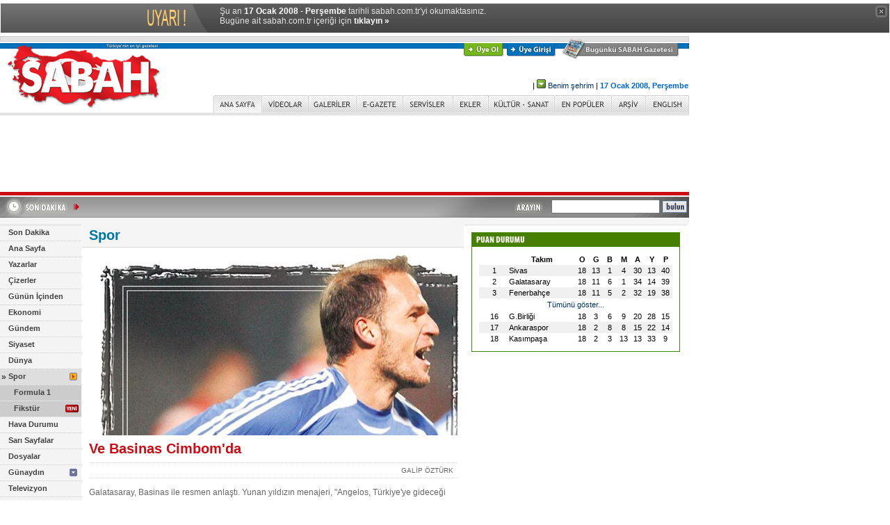

--- FILE ---
content_type: text/html
request_url: https://arsiv.sabah.com.tr/2008/01/17/haber,BDA6610A9051499EB9FE0BDA8F08B576.html
body_size: 15022
content:
<!DOCTYPE HTML PUBLIC "-//W3C//DTD HTML 4.01 Transitional//EN">
<html>
<head>
<!--Meta Tag Starts-->
<meta https-equiv="Content-Type" content="text/html; charset=windows-1254">
<meta https-equiv="Content-Type" content="text/html; charset=iso-8859-9">
<title>SABAH - 17 Ocak 2008, Per�embe - Ve Basinas Cimbom&#039;da</title>
<meta name="Description" content="T�rkiye&#039;nin en iyi gazetesi.">
<meta name="Keywords" content="Sabah Gazetesi, sabah, t�rkiye, t�rk, turk, turkey, t�rk�e, turkce, turkiye, basin, bas�n, gazete, haber, gundem, politika, siyaset, spor, dunya, d�nya, g�ndem, ilan, ekonomi, yazar, finans, news, newspaper, press, journal, daily, politics, international, sports, journalist, economy, advertisement, English, news in English, bilgisayar, futbol, konser, tiyatro, sa�l�k, sinema, kitap, m�zik, anket, basketbol, astroloji, burclar, loto, toto, hava durumu, avrupa, AB, sar� sayfalar, sari sayfalar, canl� borsa, canli borsa, kirmizi alarm, k�rm�z� alarm, sesli haber, haberleri dinle, sabah gazete, sabah gazatesi, sabah.com, sabahgazetesi, rss, podcast, son dakika, sondakika, egazete, galeri, gallery, haber galerisi, foto�raflar, news, entertainment news, artist photos, photo galleries, celebrity photos, reviews, online news, online newspaper, digital newspaper">
<meta name="Copyright" content="Copyright � 2003-2008, MERKEZ GAZETE DERG� BASIM YAYINCILIK SANAY� VE T�CARET A.�.">
<meta https-equiv="Expires" content="Thu, 17 Jan 2008 02:00:00 GMT">	
<meta https-equiv="cache-control" content="no-cache">	
<meta name="Pragma" content="no-cache">
<!--Meta Tag Ends-->
<link rel="stylesheet" type="text/css" href="https://arsiv.sabah.com.tr/default.css?v=20070828">
<link rel="SHORTCUT ICON" href="https://arsiv.sabah.com.tr/favicon.ico">
<script language="javascript" type="text/javascript" src="https://arsiv.sabah.com.tr/inc2/js/functions.js?v=20070430"></script>
<script language="javascript" type="text/javascript" src="https://adsim.sabah.com.tr/adslib_v1.js?v=20070614_v2"></script>
<script language="javascript" type="text/javascript" src="https://arsiv.sabah.com.tr/inc2/js/cookie_tracker.js?v=20070523"></script>
<script language="javascript" type="text/javascript" src="https://arsiv.sabah.com.tr/inc2/js/cookie_usr.js"></script>
<script type="text/javascript" language="javascript">
<!--

if (top != self)
    top.location.href = location.href;
var version = parseInt( navigator.appVersion );
if ( version >= 4 ) {
	x = screen.width ; y = screen.height
	if ( document.layers ) {
		if ( (x >= 800 ) && ( x <= 1028 ) ) {x = 1028}
		if ( (y >= 600 ) && ( y <= 780 ) )  {y = 780}
		if ( (x >= 640 ) && ( x <= 800 ) )  {x = 800}
		if ( (y >= 480 ) && ( y <= 600 ) )  {y = 600}
		if ( x <= 640 ) {x = 640}
		if ( y <= 480 ) {y = 480}
	}
	if ( x < 750 && y < 550 ) {
		document.location.href = "https://cep.sabah.com.tr";
	}
}

var I_URL = "https://arsiv.sabah.com.tr/i2/";
var siteroot = "https://www.sabah.com.tr/"; 
//-->
</script><link rel="stylesheet" type="text/css" href="https://arsiv.sabah.com.tr/layout.css?v=20070614">
<link rel="stylesheet" type="text/css" href="https://arsiv.sabah.com.tr/layout_print.css?v=20070430">
<script type="text/javascript" src="https://arsiv.sabah.com.tr/inc2/js/rounded.js"></script>


<!-- Gemius Kod BAS -->
<!-- (C)2000-2009 Gemius SA - gemiusAudience / sabah.com.tr / Sabah Arsiv -->
<script type="text/javascript">
<!--//--><![CDATA[//><!--
var pp_gemius_identifier = new String('pyA66LMOkwiziub8Nve2Fpe.fbtUW_9Wjg2EK3JWH8..27');
//--><!]]>
</script>
<script type="text/javascript" src="httpss://arsiv.sabah.com.tr/c/j/tmd-main.js"></script>
<!-- Gemius Kod BIT -->

</head>
<body>

<!-- infoArchiveBar BAS --><link rel="stylesheet" type="text/css" href="/css/eskisayfa.css">
<script type="text/javascript" src="/js/eskisayfa-v2.js"></script>

<div id="infoArchiveBar" class="oldCover" style="z-index:100000">
<ul>
<li> �u an <strong>17 Ocak 2008 - Per�embe</strong> tarihli sabah.com.tr'yi okumaktas�n�z.</li>
<li>Bug�ne ait sabah.com.tr i�eri�i i�in <a href="https://www.sabah.com.tr?ref=arsiv" target="_blank">t�klay�n �</a></li>
</ul>
<a onclick="tDisplay();" class="close"><span>kapat</span></a> </div>
<!-- infoArchiveBar BIT -->


<div class="container">
<!-- Header -->
<div id="container_header">
	<div id="box_grey"><img width="1" height="6" alt="" src="https://arsiv.sabah.com.tr/i2/sp.gif"></div>
	<div id="box_sabah"><img width="1" height="6" alt="" src="https://arsiv.sabah.com.tr/i2/sp.gif"></div>
	<!---->
  <div style="position:absolute; z-index:100; top:10px; left: 404px; width: 400px; height: 19px; text-align: right; overflow: hidden;"><a 
  href="javascript:;" style="margin-right: 5px;" onclick="popupUyelik('https://uyelik.sabah.com.tr/uye_ol_1.php')"><img 
  src="https://arsiv.sabah.com.tr/i2/_uye_ol.gif" width="57" height="19" alt="�ye Ol" title="�ye Ol"></a><a 
  href="javascript:;" style="margin-right: 5px;" onclick="popupUyelik('https://uyelik.sabah.com.tr')"><img 
  src="https://arsiv.sabah.com.tr/i2/_uye_girisi.gif" width="70" height="19" alt="�ye Giri�i" title="�ye Giri�i"></a>
    <script 
  type="text/javascript" language="javascript">
  <!--
  sabahFavorites_v2();
  //-->
  </script>
  </div>
  <!---->	<div style="position: absolute; left: 809px; top: 3px; width: 167px; height: 31px; z-index: 100;"><a 
     href="https://www.sabah.com.tr/bugun.html"><img 
     src="https://arsiv.sabah.com.tr/i2/bugunku_sabah_gazetesi.gif" width="167" height="31" alt="Bug�nk� SABAH Gazetesi" title="Bug�nk� SABAH Gazetesi"></a></div>
	<div id="logo"><a href="https://www.sabah.com.tr/" onfocus="this.blur();"><img src="https://arsiv.sabah.com.tr/i2/_sabah_logo.gif" alt="SABAH" title="SABAH" width="238" height="101" border="0"></a></div>
	<!---->
	<div style="margin-left:240px; margin-top:5px;"><script language="JavaScript" type="text/javascript" src="/inc2/sabah_logo_yan.js"></script></div>
	<div id="box_grey_ince"><img width="1" height="4" alt="" src="https://arsiv.sabah.com.tr/i2/sp.gif"></div>	
	<div id="header_tools"><script type="text/javascript" language="javascript" src="httpss://arsiv.sabah.com.tr/2008/01/17/js/hava_bugun.js"></script>
<script type="text/javascript" language="javascript" src="https://arsiv.sabah.com.tr/inc2/js/cookies.js"></script>
<script type="text/javascript" language="javascript" src="https://arsiv.sabah.com.tr/inc2/js/hava_top.js"></script>
<!---->
<div class="ver11" style="position: absolute; left: 2px; top: 33px; width: 748px; height: 20px;" align="right"><span 
  class="ver11" style="margin-right: 8px;"><a class="ver11" id="lnkHDSehir" href="javascript:;">&nbsp;</a></span><span style="margin-right: 8px;"><img id="topHDIconImg" width="20" height="20" alt="" src="https://arsiv.sabah.com.tr/i2/sp.gif"></span>&nbsp;|&nbsp;<a 
  class="ver11" href="javascript:;" onclick="toggleHDCityPanel();" onfocus="this.blur();"><img src="https://arsiv.sabah.com.tr/i2/topbar_yesil_ok.gif" width="13" height="13" border="0" alt=""></a>&nbsp;<a 
  class="ver11" href="javascript:;" onclick="toggleHDCityPanel();" onfocus="this.blur();">Benim �ehrim</a>&nbsp;|&nbsp;<span class="mavi_renk ver11 kalin">17 Ocak 2008, Per�embe</span></div>
<div style="position: absolute; left: 270px; top: 66px; width: 300px; height: 192px; z-index: 100; overflow: auto; display: none; background-color: #FFFFFF;" id="topHDCityPanel">
  <div style="border: solid 1px #BBBBBB;">
    <div style="position: relative; width: 298px; height: 190px; background-image: url(https://arsiv.sabah.com.tr/i2/topbar_lback.gif); background-color:#FFFFFF; background-repeat: no-repeat;">
      <select id="topHDCityList" class="form1" size="14" style="position: absolute; left: 180px; top: 10px; width: 110px; height: 172px; border: solid 1px #BBBBBB;">
	    <option value=""></option>
      </select>
      <div style="position: absolute; left: 0px; top: 0px; width: 142px; height: 36px;"><img src="https://arsiv.sabah.com.tr/i2/topbar_lheader.gif" width="142" height="36" border="0" alt="�ehir Se�im Formu"></div>
      <div style="position: absolute; left: 10px; top: 156px; width: 46px; height: 24px;"><a href="javascript:;" onclick="confirmHDChange();"><img src="https://arsiv.sabah.com.tr/i2/topbar_kaydet.gif" width="46" height="24" border="0" alt="Kaydet"></a></div>
      <div style="position: absolute; left: 124px; top: 156px; width: 46px; height: 24px;"><a href="javascript:;" onclick="cancelHDChange();"><img src="https://arsiv.sabah.com.tr/i2/topbar_vazgec.gif" width="46" height="24" border="0" alt="Vazge�"></a></div>
    </div>
  </div>
</div>
<script type="text/javascript" language="javascript">
<!--
// init startup city
initHDCity(HDCity);
//-->
</script></div>
	<div id="header_nav" align="right"><table width="684" border="0" cellspacing="0" cellpadding="0">
  <tr>
    <td><img src="https://arsiv.sabah.com.tr/i2/_tab_aralik.gif" width="1" height="25" alt=""></td>
				    <td onmouseover="NavMouseOver(this,1);" onmouseout="NavMouseOver(this,0);" id="nav_anasayfa" width="68"><a href="https://www.sabah.com.tr/" onfocus="this.blur();"><img border=0
    width="68" height="25" id="navimg_anasayfa" src="https://arsiv.sabah.com.tr/i2/_tab_anasayfa_1.gif"
    alt="ANA SAYFA" title="ANA SAYFA"></a></td>
    <td><img src="https://arsiv.sabah.com.tr/i2/_tab_aralik.gif" width="1" height="25" alt=""></td>
				    <td onmouseover="NavMouseOver(this,1);" onmouseout="NavMouseOver(this,0);" id="nav_videolar" width="66"><a href="video.html" onfocus="this.blur();"><img border=0
    width="66" height="25" id="navimg_videolar" src="https://arsiv.sabah.com.tr/i2/_tab_videolar_0.gif"
    alt="V�DEOLAR" title="V�DEOLAR"></a></td>
    <td><img src="https://arsiv.sabah.com.tr/i2/_tab_aralik.gif" width="1" height="25" alt=""></td>
				    <td onmouseover="NavMouseOver(this,1);" onmouseout="NavMouseOver(this,0);" id="nav_galeriler" width="68"><a href="galeri.html" onfocus="this.blur();"><img border=0
    width="68" height="25" id="navimg_galeriler" src="https://arsiv.sabah.com.tr/i2/_tab_galeriler_0.gif"
    alt="GALER�LER" title="GALER�LER"></a></td>
    <td><img src="https://arsiv.sabah.com.tr/i2/_tab_aralik.gif" width="1" height="25" alt=""></td>
				    <td onmouseover="NavMouseOver(this,1);" onmouseout="NavMouseOver(this,0);" id="nav_egazete" width="66"><a href="https://egazete.sabah.com.tr/" onfocus="this.blur();" target="_blank"><img border=0
    width="66" height="25" id="navimg_egazete" src="https://arsiv.sabah.com.tr/i2/_tab_egazete_0.gif"
    alt="E-GAZETE" title="E-GAZETE"></a></td>
    <td><img src="https://arsiv.sabah.com.tr/i2/_tab_aralik.gif" width="1" height="25" alt=""></td>
				    <td onmouseover="NavMouseOver(this,1);" onmouseout="NavMouseOver(this,0);" id="nav_servisler" width="71"><a href="https://www.sabah.com.tr/servisler.html" onfocus="this.blur();"><img border=0
    width="71" height="25" id="navimg_servisler" src="https://arsiv.sabah.com.tr/i2/_tab_servisler_0.gif"
    alt="SERV�SLER" title="SERV�SLER"></a></td>
    <td><img src="https://arsiv.sabah.com.tr/i2/_tab_aralik.gif" width="1" height="25" alt=""></td>
				    <td onmouseover="NavMouseOver(this,1);" onmouseout="NavMouseOver(this,0);" id="nav_ekler" width="50"><a href="ekler.html" onfocus="this.blur();"><img border=0
    width="50" height="25" id="navimg_ekler" src="https://arsiv.sabah.com.tr/i2/_tab_ekler_0.gif"
    alt="EKLER" title="EKLER"></a></td>
    <td><img src="https://arsiv.sabah.com.tr/i2/_tab_aralik.gif" width="1" height="25" alt=""></td>
				    <td onmouseover="NavMouseOver(this,1);" onmouseout="NavMouseOver(this,0);" id="nav_kultursanat" width="94"><a href="https://kultur.sabah.com.tr/" onfocus="this.blur();" target="_blank"><img border=0
    width="94" height="25" id="navimg_kultursanat" src="https://arsiv.sabah.com.tr/i2/_tab_kultursanat_0.gif"
    alt="K�LT�R SANAT" title="K�LT�R SANAT"></a></td>
    <td><img src="https://arsiv.sabah.com.tr/i2/_tab_aralik.gif" width="1" height="25" alt=""></td>
				    <td onmouseover="NavMouseOver(this,1);" onmouseout="NavMouseOver(this,0);" id="nav_enpopuler" width="81"><a href="enpopuler.html" onfocus="this.blur();"><img border=0
    width="81" height="25" id="navimg_enpopuler" src="https://arsiv.sabah.com.tr/i2/_tab_enpopuler_0.gif"
    alt="EN POP�LER" title="EN POP�LER"></a></td>
    <td><img src="https://arsiv.sabah.com.tr/i2/_tab_aralik.gif" width="1" height="25" alt=""></td>
				    <td onmouseover="NavMouseOver(this,1);" onmouseout="NavMouseOver(this,0);" id="nav_arsiv" width="48"><a href="https://www.sabah.com.tr/arsiv.html" onfocus="this.blur();"><img border=0
    width="48" height="25" id="navimg_arsiv" src="https://arsiv.sabah.com.tr/i2/_tab_arsiv_0.gif"
    alt="AR��V" title="AR��V"></a></td>
    <td><img src="https://arsiv.sabah.com.tr/i2/_tab_aralik.gif" width="1" height="25" alt=""></td>
				    <td onmouseover="NavMouseOver(this,1);" onmouseout="NavMouseOver(this,0);" id="nav_english" width="61"><a href="https://english.sabah.com.tr" onfocus="this.blur();" target="_blank"><img border=0
    width="61" height="25" id="navimg_english" src="https://arsiv.sabah.com.tr/i2/_tab_english_0.gif"
    alt="ENGLISH" title="ENGLISH"></a></td>
    <td><img src="https://arsiv.sabah.com.tr/i2/_tab_aralik.gif" width="1" height="25" alt=""></td>
	  </tr>
</table>
<script language="javascript" type="text/javascript">
<!--
var preload_images = ['_tab_anasayfa_0.gif','_tab_anasayfa_1.gif','_tab_videolar_0.gif','_tab_videolar_1.gif','_tab_galeriler_0.gif','_tab_galeriler_1.gif','_tab_egazete_0.gif','_tab_egazete_1.gif','_tab_servisler_0.gif','_tab_servisler_1.gif','_tab_ekler_0.gif','_tab_ekler_1.gif','_tab_kultursanat_0.gif','_tab_kultursanat_1.gif','_tab_enpopuler_0.gif','_tab_enpopuler_1.gif','_tab_arsiv_0.gif','_tab_arsiv_1.gif','_tab_english_0.gif','_tab_english_1.gif'];
var def_kategori_id = "anasayfa";
var ImgRoot = "https://arsiv.sabah.com.tr/i2/";
var NavImgRoot = "https://arsiv.sabah.com.tr/i2/";
//-->
</script>
<script language="javascript" type="text/javascript" src="https://arsiv.sabah.com.tr/inc2/js/navigation.js"></script></div>
</div>
<div id="container_header2">
	<!---->
<div id="container_top_banner2" style="position: relative; width: 900px; height: 90px;"><img width="900" height="90" alt="" src="https://arsiv.sabah.com.tr/i2/sp.gif"></div>	<!-- Son Dakika -->
<div id="box_sondakika_ustu"><img width="1" height="5" alt="" src="https://arsiv.sabah.com.tr/i2/sp.gif"></div>
<div id="sondakika" style="background-image:url(https://arsiv.sabah.com.tr/i2/_sondakika_background.gif); background-color:#A8A8A8;" class="line_height_ie_def">
  <div style="position: absolute; left: 0px; top: 0px; width: 116px; height: 29px; overflow: hidden; z-index:10;"><a href="https://www.sabah.com.tr/sondakika.html"><img src="https://arsiv.sabah.com.tr/i2/_sondakika_sondakika.gif" width="116" height="29" border="0" alt="Son Dakika" title="Son Dakika"></a></div>
  <div style="position: absolute; width: 590px; height: 22px; left:126px; top:3px; overflow: hidden; z-index:10;" class="sondakika">
    <script language="javascript" type="text/javascript" src="https://arsiv.sabah.com.tr/dyn/js/sondakika.js"></script>
    <script language="javascript" type="text/javascript" src="https://arsiv.sabah.com.tr/inc2/js/v_newsticker_3.js"></script>
  </div>
  <div style="position: absolute; width: 270px; height: 25px; left:721px; top:0px; overflow: hidden; z-index:0;">
    <form action="https://arama.sabah.com.tr/arama/arama.php" method="get">
      <table width="270" border="0" cellspacing="0" cellpadding="0">
        <tr>
          <td width="90"><div align="right" style="padding-right: 5px;"><img src="https://arsiv.sabah.com.tr/i2/_arayin.gif" alt="ARAYIN" title="" border="0" width="53" height="29"></div></td>
          <td width="130"><input name="query" id="query" size="20" type="text"></td>
          <td width="50" align="center"><input name="btnAra" type="image" src="https://arsiv.sabah.com.tr/i2/_bulun.gif" alt="BULUN" title=""></td>
        </tr>
      </table>
    </form>
  </div>
</div>
<div id="box_sondakika_alti"><img width="1" height="10" alt="" src="https://arsiv.sabah.com.tr/i2/sp.gif"></div></div><!-- Body -->
<div id="container_body">
<div id="left_column"><!-- Left Column -->
<!-- Left Menu -->
<div class="left_menu">
<script type="text/javascript" language="JavaScript">
<!--
var selected_menu_group=485;
var selected_menu_id=485;
var sondakikavar=1;
var request_in_dir=0;
var nav_kok=0;
//-->
</script>
  <script type="text/javascript" language="JavaScript" src="https://arsiv.sabah.com.tr/inc2/js/left_menu.js"></script>
  <script type="text/javascript" language="JavaScript" src="https://arsiv.sabah.com.tr/dyn/js/menu/20070417.js"></script>
</div><!-- Left Menu -->
<div align="center" class="pad10t"></div><!-- Left Menu -->
<!-- GOOGLE //-->
<div class="mar10t">
  <div style="width:105px; border-top:solid 1px #e0e0e0; border-right:solid 1px #e0e0e0; border-bottom:solid 1px #e0e0e0;" >
    <div style="padding:1px 1px 1px 0px;">
      <table width="103" cellpadding="0" cellspacing="0" border="0">
        <tr>
          <td width="5" bgcolor="#e0e0e0"></td>
          <td width="98"><div align="center" style="padding:5px 0px 5px 0px;"><img src="https://arsiv.sabah.com.tr/i2/header_google.gif" alt="Google" width="70" height="23" border="0"></div>
            <div align="center" class="ver11 sol_widget_renk" style="padding-bottom:3px; ">Google Arama</div>
            <form name=google method=GET action="https://www.google.com/custom" target="_blank">
              <input type=hidden name=cof VALUE="S:https://www.sabah.com.tr;AH:left;L:https://arsiv.sabah.com.tr/i2/print_logo.gif;AWFID:f9dab74700ed997b;">
              <div align="center">
                <input type=text name=q size=14 maxlength=255 class="form_input_widget_small">
              </div>
              <div align="right" style="padding:3px 7px 10px 0px; ">
                <input type="image" src="https://arsiv.sabah.com.tr/i2/buton_ara.gif">
              </div>
            </form></td>
        </tr>
      </table>
    </div>
  </div>
</div>
<!-- ATV //-->
<div class="mar10t">
  <div style="width:105px; border-top:solid 1px #e0e0e0; border-right:solid 1px #e0e0e0; border-bottom:solid 1px #e0e0e0;" >
    <div style="padding:1px 1px 1px 0px;">
      <table width="103" cellpadding="0" cellspacing="0" border="0">
        <tr>
          <td width="5" bgcolor="#e0e0e0"></td>
          <td width="98">
		  <div style="padding:2px;"><a href="https://www.atv.com.tr" target="_blank"><img src="https://arsiv.sabah.com.tr/i2/header_atv.gif" width="67" height="48" border="0" alt="atv" title="atv"></a></div>
		  </td>
        </tr>
      </table>
    </div>
  </div>
</div>
<!-- ABC //-->
<div class="mar10t">
  <div style="width:105px; border-top:solid 1px #e0e0e0; border-right:solid 1px #e0e0e0; border-bottom:solid 1px #e0e0e0;" >
    <div style="padding:1px 1px 1px 0px;">
      <table width="103" cellpadding="0" cellspacing="0" border="0">
        <tr>
          <td width="5" bgcolor="#e0e0e0"></td>
          <td width="98">
		  <div style="padding:3px;"><a href="https://www.abcturkiye.org" target="_blank"><img src="https://arsiv.sabah.com.tr/i2/header_abc.gif" width="88" height="60" border="0" alt="ABC" title="ABC"></a></div>
		  </td>
        </tr>
      </table>
    </div>
  </div>
</div>
</div>
<div id="center_column_for_italic"><!-- Haber -->
  <!---->
<div class="haberin_bolum_alani"><div class="haber_baslik baslik_renk" style="float: left; padding-top: 4px;">
<a href="bolum,spo.html" class="haber_baslik bolum_baslik">
Spor
</a>
</div>
<div class="clear_both"><img width="1" height="1" alt="" src="https://arsiv.sabah.com.tr/i2/sp.gif"></div></div>
<!---->  <div class="pad10">
    <!--~hb~-->
    <div class="haber line_height_def">
                  <div style="width: 531px; height: 270px;"><div style="padding-bottom: 10px;"><img src="https://arsiv.sabah.com.tr/im/2008/01/17/BBCA758BC962BE43A635BE56r.jpg" width="531" height="260" alt="" title=""></div></div>
                  <h1 class="haber_baslik baslik_renk">
        Ve Basinas Cimbom'da
      </h1>
                  <div>
        <div style="border-top:dotted 1px #d8d8d8;"><img width="1" height="1" alt="" src="https://arsiv.sabah.com.tr/i2/sp.gif"></div>
                <div style="margin-right:5px;" class="ver10 spot_renk float_right">
          GAL�P �ZT�RK
        </div>
                                <div style="border-bottom:dotted 1px #d8d8d8; margin-bottom:10px; clear:right;"><img width="1" height="1" alt="" src="https://arsiv.sabah.com.tr/i2/sp.gif"></div>
      </div>
      <div class="clear_right"><img width="1" height="1" alt="" src="https://arsiv.sabah.com.tr/i2/sp.gif"></div>
          </div>
        <div class="haber_spot line_height_def">
      Galatasaray, Basinas ile resmen anla�t�. Yunan y�ld�z�n menajeri, "Angelos, T�rkiye'ye gidece�i i�in �ok mutlu" dedi. 32 ya��ndaki futbolcu iki g�n i�erisinde resmi s�zle�meyi imzalayacak..
    </div>
    <div class="mar10tb" style="border-bottom:dotted 1px #d8d8d8;"><img width="1" height="1" alt="" src="https://arsiv.sabah.com.tr/i2/sp.gif"></div>
            <div class="float_left print_hidden line_height_ie_def" style="width: 208px; background-color:#FFFFFF;">
      <div style="padding-right: 8px;">
        <!-- Haber i�lemleri -->
  
<script language="javascript" type="text/javascript">
<!--
function addNewsBasket(link, baslik) {
	MBGAjaxDIV('/ucusbilgileri.html', "div_kalkis_varis", set_parameters()+"&kalkis=true");
}
//-->
</script>
  
<div style="width: 200px;">
  <div style="border: solid 1px #D8D8D8;">
    <div style="border-bottom: solid 1px #D8D8D8;"><img src="https://arsiv.sabah.com.tr/i2/_hdr_etkilesim_kutusu.gif" width="198" height="30" alt="Etkile�im kutusu" title=""></div>
    <div style="border-bottom: solid 1px #D8D8D8;">
      <div id="divHaberDinle" style="height: 64px;"><img width="1" height="64" alt="" src="https://arsiv.sabah.com.tr/i2/sp.gif"></div>
    </div>
    <div style="background-color:#EBEBEB; padding:5px 4px 0px 6px;" class="line_height_ie_def">
      <div style="float:left; width:95px; height:25px;"><a href="javascript:;" onclick="popupHaberDinle('BDA6610A9051499EB9FE0BDA8F08B576');" onfocus="this.blur();"><img src="https://arsiv.sabah.com.tr/i2/haberidinle.gif" width="91" height="20" alt="Haberi Dinle" title="Haberi Dinle"></a></div>
      <div style="float:left; width:91px; height:25px;"><a href="javascript:;" onclick="popupYorumYap('BDA6610A9051499EB9FE0BDA8F08B576');" onfocus="this.blur();"><img src="https://arsiv.sabah.com.tr/i2/yorumyap.gif" width="91" height="20" alt="Yorum Yap" title="Yorum Yap"></a></div>
      <div class="clear_both"><img width="1" height="1" alt="" src="https://arsiv.sabah.com.tr/i2/sp.gif"></div>
      <div style="float:left; width:95px; height:25px;"><a href="javascript:;" onclick="popupEditorEposta('BDA6610A9051499EB9FE0BDA8F08B576');" onfocus="this.blur();"><img src="https://arsiv.sabah.com.tr/i2/editoreposta.gif" width="91" height="20" alt="Edit�re e-posta" title="Edit�re e-posta"></a></div>
      <div style="float:left; width:91px; height:25px;"><a href="javascript:;" onclick="popupHaberGonder('BDA6610A9051499EB9FE0BDA8F08B576');" onfocus="this.blur();"><img src="https://arsiv.sabah.com.tr/i2/yaziyigonder.gif" width="91" height="20" alt="Yaz�y� G�nder" title="Yaz�y� G�nder"></a></div>
      <div class="clear_both"><img width="1" height="1" alt="" src="https://arsiv.sabah.com.tr/i2/sp.gif"></div>
      <div style="float:left; width:95px; height:25px;"><a href="javascript:;" onclick="doHaberYazdir('BDA6610A9051499EB9FE0BDA8F08B576');" onfocus="this.blur();"><img src="https://arsiv.sabah.com.tr/i2/ciktial.gif" width="91" height="20" alt="��kt� Al" title="��kt� Al"></a></div>
      <div style="float:left; width:91px; height:20px;"><img width="91" height="20" alt="" src="https://arsiv.sabah.com.tr/i2/sp.gif"></div>
      <div class="clear_both"><img width="1" height="1" alt="" src="https://arsiv.sabah.com.tr/i2/sp.gif"></div>
    </div>
  </div>
</div>                  </div>
    </div>
            <div class="haber haber_renk line_height_def">
      Galatasaray, Angelos Basinas transferinde mutlu sona ula�t� ve tecr�beli oyuncuyla anla�maya vard�. Kaptan� oldu�u Yunanistan Milli Tak�m�'nda 84 ma�ta forma giyip 7 gol atan tecr�beli oyuncu uzun pazarl�klar�n ard�ndan 1 milyon 300 bin euroya imza att�. Galatasaray, Basinas'�n kul�b� Mallorca'ya da bonservis bedeli olarak 1 milyon 300 bin euro �deyecek.<br><br><B>MALLORCA'YI KURTARMI�TI <br></B>1995-2006 y�llar� aras�nda Panathinaikos formas� giyen, ard�ndan bonservisi elinde olarak Mallorca'ya giden Basinas, �spanyol ekibini 2005-06 sezonunda k�me d��mekten kurtaran isim olmu�tu. 2004 Avrupa Futbol �ampiyonas�'nda Yunanistan'a ilk uluslararas� �ampiyonlu�u getiren tak�m�n kaptan� olan Basinas, bug�n veya yar�n �stanbul'a gelerek resmi s�zle�me imzalayacak ve ard�ndan tak�ma kat�lacak.<br><br><B>SESS�Z B�R KAHRAMAN <br></B>�ki kez Yunan Ligi �ampiyonlu�u ya�ad��� Panathinaikos'ta 2001-02 sezonunda �ampiyonlar Ligi'nde �eyrek finale y�kselen tak�mda yer alan Basinas bas�nla �ok az konu�mas�yla ve sessiz ki�ili�iyle tan�n�yor. Tecr�beli oyuncunun yerine Sportnews Gazetesi'ne konu�an menajeri Katsounaikis, <B><I>"Angelos, Galatasaray ile resmen anla�t�. T�rkiye'ye gitmekten ve Galatasaray gibi b�y�k bir tak�mda oynayacak olmaktan �t�r� son derece mutlu. Kariyerinde art�k yeni bir sayfa a��ld�" </B></I>a��klamas�n� yapt�. 

    </div>
    <!--~hs~-->
        <div class="clear_both"><img width="1" height="1" alt="" src="https://arsiv.sabah.com.tr/i2/sp.gif"></div>
        <!---->
<div class="print_only mar10t" style="border-top: solid 1px #000000; page-break-inside: avoid;">
<p><b>Yay�n tarihi:</b> 17 Ocak 2008, Per�embe<br>
<b>Web adresi:</b> https://www.sabah.com.tr/2008/01/17//haber,BDA6610A9051499EB9FE0BDA8F08B576.html<br>
<b>T�m haklar� sakl�d�r.</b><br>
Copyright � 2003-2008, MERKEZ GAZETE DERG� BASIM YAYINCILIK SANAY� VE T�CARET A.�.</p>
</div>  </div>
  <img src="https://ads.sabah.com.tr/vld/vld.ads?h=dXh2bDYxZHZvMDVlaW85RXZufEUwdnl3OEZkbXg1N2o=" alt="" width="1" height="1" border="0">
  <div class="float_left"><img width="1" height="1" alt="" src="https://arsiv.sabah.com.tr/i2/sp.gif"></div>
    <!-- Haber Yorumlar� -->
  <script type="text/javascript" language="javascript" src="https://arsiv.sabah.com.tr/inc2/js/yorum.js?v=20070808"></script>
  <script type="text/javascript" language="javascript" src="/2008/01/17/jsh/BDA6610A9051499EB9FE0BDA8F08B576.js"></script>
  <!-- Haber Yorumlar� -->  <!-- Di�er Haberler -->
<div class="print_hidden" style="border-bottom:solid 1px #d8d8d8; margin-bottom:10px;"><img width="1" height="1" alt="" src="https://arsiv.sabah.com.tr/i2/sp.gif"></div>
<div class="pad10lrb print_hidden" style="width:531px;">
  <div class="kalin pad10b">Di�er Spor Haberleri</div>
    <div style="padding-bottom:5px;">
    <div class="float_left" style="width: 7px; height: 10px;"><div style="padding: 6px 3px 0px 0px;"><img src="https://arsiv.sabah.com.tr/i2/_bullet.gif" width="4" height="4" alt="" title=""></div></div>
        <a href="haber,3CDAC98C3B264B1D9D97619A408A1EEB.html">Fener'e Urfa Biberi</a>
    <div class="clear_bothSSS"><img width="1" height="1" alt="" src="https://arsiv.sabah.com.tr/i2/sp.gif"></div>
  </div>
    <div style="padding-bottom:5px;">
    <div class="float_left" style="width: 7px; height: 10px;"><div style="padding: 6px 3px 0px 0px;"><img src="https://arsiv.sabah.com.tr/i2/_bullet.gif" width="4" height="4" alt="" title=""></div></div>
        <a href="haber,4C4770754D4C40BA92B7406E1205986A.html">Kartal ��kretti</a>
    <div class="clear_bothSSS"><img width="1" height="1" alt="" src="https://arsiv.sabah.com.tr/i2/sp.gif"></div>
  </div>
    <div style="padding-bottom:5px;">
    <div class="float_left" style="width: 7px; height: 10px;"><div style="padding: 6px 3px 0px 0px;"><img src="https://arsiv.sabah.com.tr/i2/_bullet.gif" width="4" height="4" alt="" title=""></div></div>
        <a href="haber,A57E898E8A07446796DB78B19FB13A87.html">Seyirci alarm�!</a>
    <div class="clear_bothSSS"><img width="1" height="1" alt="" src="https://arsiv.sabah.com.tr/i2/sp.gif"></div>
  </div>
    <div style="padding-bottom:5px;">
    <div class="float_left" style="width: 7px; height: 10px;"><div style="padding: 6px 3px 0px 0px;"><img src="https://arsiv.sabah.com.tr/i2/_bullet.gif" width="4" height="4" alt="" title=""></div></div>
        <a href="haber,4C1A288A6DE04E58929425CE5363E04B.html">Transferde son sorti</a>
    <div class="clear_bothSSS"><img width="1" height="1" alt="" src="https://arsiv.sabah.com.tr/i2/sp.gif"></div>
  </div>
    <div style="padding-bottom:5px;">
    <div class="float_left" style="width: 7px; height: 10px;"><div style="padding: 6px 3px 0px 0px;"><img src="https://arsiv.sabah.com.tr/i2/_bullet.gif" width="4" height="4" alt="" title=""></div></div>
        <a href="haber,7A7448A8EAEB4CE8B74102C95FBF8CC1.html">Cimbom demek bol gol demek!</a>
    <div class="clear_bothSSS"><img width="1" height="1" alt="" src="https://arsiv.sabah.com.tr/i2/sp.gif"></div>
  </div>
    <div style="padding-bottom:5px;">
    <div class="float_left" style="width: 7px; height: 10px;"><div style="padding: 6px 3px 0px 0px;"><img src="https://arsiv.sabah.com.tr/i2/_bullet.gif" width="4" height="4" alt="" title=""></div></div>
        <a href="haber,B0D38999F5A24F50AB716BE1C9F053BB.html">Kul�pler yemedi</a>
    <div class="clear_bothSSS"><img width="1" height="1" alt="" src="https://arsiv.sabah.com.tr/i2/sp.gif"></div>
  </div>
    <div style="padding-bottom:5px;">
    <div class="float_left" style="width: 7px; height: 10px;"><div style="padding: 6px 3px 0px 0px;"><img src="https://arsiv.sabah.com.tr/i2/_bullet.gif" width="4" height="4" alt="" title=""></div></div>
        <a href="haber,358BB63257A94D1CA89B8FDA942B5954.html">Fenerbah�elili�imi buzdolab�na kald�rd�m</a>
    <div class="clear_bothSSS"><img width="1" height="1" alt="" src="https://arsiv.sabah.com.tr/i2/sp.gif"></div>
  </div>
    <div style="padding-bottom:5px;">
    <div class="float_left" style="width: 7px; height: 10px;"><div style="padding: 6px 3px 0px 0px;"><img src="https://arsiv.sabah.com.tr/i2/_bullet.gif" width="4" height="4" alt="" title=""></div></div>
        <a href="haber,09779A632F9A4002BBC1E6DD72810F10.html">��te bu kadar</a>
    <div class="clear_bothSSS"><img width="1" height="1" alt="" src="https://arsiv.sabah.com.tr/i2/sp.gif"></div>
  </div>
    <div style="padding-bottom:5px;">
    <div class="float_left" style="width: 7px; height: 10px;"><div style="padding: 6px 3px 0px 0px;"><img src="https://arsiv.sabah.com.tr/i2/_bullet.gif" width="4" height="4" alt="" title=""></div></div>
        <a href="haber,192E745D296A430CA9F5D08E41957A18.html">S�per Maria</a>
    <div class="clear_bothSSS"><img width="1" height="1" alt="" src="https://arsiv.sabah.com.tr/i2/sp.gif"></div>
  </div>
    <div style="padding-bottom:5px;">
    <div class="float_left" style="width: 7px; height: 10px;"><div style="padding: 6px 3px 0px 0px;"><img src="https://arsiv.sabah.com.tr/i2/_bullet.gif" width="4" height="4" alt="" title=""></div></div>
        <a href="haber,145CADFC8404485A9BE679401200D255.html">U�ur, Gaziantep'ten lidere transfer oluyor</a>
    <div class="clear_bothSSS"><img width="1" height="1" alt="" src="https://arsiv.sabah.com.tr/i2/sp.gif"></div>
  </div>
    <div style="padding-bottom:5px;">
    <div class="float_left" style="width: 7px; height: 10px;"><div style="padding: 6px 3px 0px 0px;"><img src="https://arsiv.sabah.com.tr/i2/_bullet.gif" width="4" height="4" alt="" title=""></div></div>
        <a href="haber,8C3EFBE0BAC34D9DBB3C035F23ECA8CC.html">Yattara gitmeyecek</a>
    <div class="clear_bothSSS"><img width="1" height="1" alt="" src="https://arsiv.sabah.com.tr/i2/sp.gif"></div>
  </div>
    <div style="padding-bottom:5px;">
    <div class="float_left" style="width: 7px; height: 10px;"><div style="padding: 6px 3px 0px 0px;"><img src="https://arsiv.sabah.com.tr/i2/_bullet.gif" width="4" height="4" alt="" title=""></div></div>
        <a href="haber,B8155286DCF74D46A9E5FCDFB00F1A9A.html">Vestel kazand� Trabzon elendi</a>
    <div class="clear_bothSSS"><img width="1" height="1" alt="" src="https://arsiv.sabah.com.tr/i2/sp.gif"></div>
  </div>
    <div style="padding-bottom:5px;">
    <div class="float_left" style="width: 7px; height: 10px;"><div style="padding: 6px 3px 0px 0px;"><img src="https://arsiv.sabah.com.tr/i2/_bullet.gif" width="4" height="4" alt="" title=""></div></div>
        <a href="haber,11A98A07DAD74E58846695DE049C7054.html">Kayseri farka ko�tu</a>
    <div class="clear_bothSSS"><img width="1" height="1" alt="" src="https://arsiv.sabah.com.tr/i2/sp.gif"></div>
  </div>
    <div style="padding-bottom:5px;">
    <div class="float_left" style="width: 7px; height: 10px;"><div style="padding: 6px 3px 0px 0px;"><img src="https://arsiv.sabah.com.tr/i2/_bullet.gif" width="4" height="4" alt="" title=""></div></div>
        <a href="haber,FB326CD60097465892D7D92BC637BE3E.html">Ankara-Rize yeni�emedi</a>
    <div class="clear_bothSSS"><img width="1" height="1" alt="" src="https://arsiv.sabah.com.tr/i2/sp.gif"></div>
  </div>
    <div style="padding-bottom:5px;">
    <div class="float_left" style="width: 7px; height: 10px;"><div style="padding: 6px 3px 0px 0px;"><img src="https://arsiv.sabah.com.tr/i2/_bullet.gif" width="4" height="4" alt="" title=""></div></div>
        <a href="haber,D33540B4079C4613804EEB8B0061018A.html">Bursa, OFTA�'� tek golle ge�ti</a>
    <div class="clear_bothSSS"><img width="1" height="1" alt="" src="https://arsiv.sabah.com.tr/i2/sp.gif"></div>
  </div>
    <div style="padding-bottom:5px;">
    <div class="float_left" style="width: 7px; height: 10px;"><div style="padding: 6px 3px 0px 0px;"><img src="https://arsiv.sabah.com.tr/i2/_bullet.gif" width="4" height="4" alt="" title=""></div></div>
        <a href="haber,6421B0FA02A44E15957C94787EC9BE87.html">CSKA Moskova Fener'i de devirdi</a>
    <div class="clear_bothSSS"><img width="1" height="1" alt="" src="https://arsiv.sabah.com.tr/i2/sp.gif"></div>
  </div>
    <div style="padding-bottom:5px;">
    <div class="float_left" style="width: 7px; height: 10px;"><div style="padding: 6px 3px 0px 0px;"><img src="https://arsiv.sabah.com.tr/i2/_bullet.gif" width="4" height="4" alt="" title=""></div></div>
        <a href="haber,9ED783A5C79045BE99FFFF9124E6F51C.html">Basketbolda yo�un mesai</a>
    <div class="clear_bothSSS"><img width="1" height="1" alt="" src="https://arsiv.sabah.com.tr/i2/sp.gif"></div>
  </div>
    <div style="padding-bottom:5px;">
    <div class="float_left" style="width: 7px; height: 10px;"><div style="padding: 6px 3px 0px 0px;"><img src="https://arsiv.sabah.com.tr/i2/_bullet.gif" width="4" height="4" alt="" title=""></div></div>
        <a href="haber,82F21E4FED7D416281236CC4E740E397.html">G�n�n i�inden</a>
    <div class="clear_bothSSS"><img width="1" height="1" alt="" src="https://arsiv.sabah.com.tr/i2/sp.gif"></div>
  </div>
  </div>
  <!-- Haber --></div>
<div id="right_column"><!---->
<div class="pad10rbl" style="border-top: solid 1px #E0E0E0;">
    <!-- Spor puan durumu -->
<script type="text/javascript">
<!--
var puanDurumuCount = 18;
var puanDurumuVisibleCount = 3;

function sporPuanDurumuExpand() {
	var tbl = document.getElementById("tblSporPuanDurumu");
	for (var i = 0; i < puanDurumuCount + 2; i++)
		tbl.rows[i].style.display = (i == puanDurumuVisibleCount+1) ? "none" : "";
}

//-->
</script>
<div style="width: 300px;" class="mar10t">
  <div style="border:solid 1px #458313;">
    <div><img src="https://arsiv.sabah.com.tr/i2/_hdr_puan_durumu.gif" width="298" height="20" alt="Puan Durumu"></div>
    <div class="pad10">
      <table width="278" border="0" cellspacing="0" cellpadding="0" id="tblSporPuanDurumu">
        <tr>
          <td width="48">&nbsp;</td>
          <td width="100" class="puan_tablosu_row kalin">Tak�m</td>
          <td width="20" class="puan_tablosu_row kalin">&nbsp;O&nbsp;</td>
          <td width="20" class="puan_tablosu_row kalin">&nbsp;G&nbsp;</td>
          <td width="20" class="puan_tablosu_row kalin">&nbsp;B&nbsp;</td>
          <td width="20" class="puan_tablosu_row kalin">&nbsp;M&nbsp;</td>
          <td width="20" class="puan_tablosu_row kalin">&nbsp;&nbsp;A&nbsp;&nbsp;</td>
          <td width="20" class="puan_tablosu_row kalin">&nbsp;&nbsp;Y&nbsp;&nbsp;</td>
          <td width="20" class="puan_tablosu_row kalin">&nbsp;&nbsp;P&nbsp;&nbsp;</td>
        </tr>
                                                <tr style="background-color: #F0F0F0;">
          <td width="48" class="puan_tablosu_row">1</td>
          <td width="100" class="puan_tablosu_row" style="text-align:left;">Sivas</td>
          <td width="20" class="puan_tablosu_row">18</td>
          <td width="20" class="puan_tablosu_row">13</td>
          <td width="20" class="puan_tablosu_row">1</td>
          <td width="20" class="puan_tablosu_row">4</td>
          <td width="20" class="puan_tablosu_row">30</td>
          <td width="20" class="puan_tablosu_row">13</td>
          <td width="20" class="puan_tablosu_row">40</td>
        </tr>
                                                <tr style="background-color:  #FFFFFF;">
          <td width="48" class="puan_tablosu_row">2</td>
          <td width="100" class="puan_tablosu_row" style="text-align:left;">Galatasaray</td>
          <td width="20" class="puan_tablosu_row">18</td>
          <td width="20" class="puan_tablosu_row">11</td>
          <td width="20" class="puan_tablosu_row">6</td>
          <td width="20" class="puan_tablosu_row">1</td>
          <td width="20" class="puan_tablosu_row">34</td>
          <td width="20" class="puan_tablosu_row">14</td>
          <td width="20" class="puan_tablosu_row">39</td>
        </tr>
                                                <tr style="background-color: #F0F0F0;">
          <td width="48" class="puan_tablosu_row">3</td>
          <td width="100" class="puan_tablosu_row" style="text-align:left;">Fenerbah�e</td>
          <td width="20" class="puan_tablosu_row">18</td>
          <td width="20" class="puan_tablosu_row">11</td>
          <td width="20" class="puan_tablosu_row">5</td>
          <td width="20" class="puan_tablosu_row">2</td>
          <td width="20" class="puan_tablosu_row">32</td>
          <td width="20" class="puan_tablosu_row">19</td>
          <td width="20" class="puan_tablosu_row">38</td>
        </tr>
                                                <tr>
          <td colspan="9" align="center" style="padding: 3px;"><a href="javascript:;" onclick="sporPuanDurumuExpand();" class="ver11">T�m�n� g�ster...</a></td>
        </tr>
                <tr style="background-color:  #FFFFFF; display: none;">
          <td width="48" class="puan_tablosu_row">4</td>
          <td width="100" class="puan_tablosu_row" style="text-align:left;">Be�ikta�</td>
          <td width="20" class="puan_tablosu_row">18</td>
          <td width="20" class="puan_tablosu_row">11</td>
          <td width="20" class="puan_tablosu_row">4</td>
          <td width="20" class="puan_tablosu_row">3</td>
          <td width="20" class="puan_tablosu_row">24</td>
          <td width="20" class="puan_tablosu_row">15</td>
          <td width="20" class="puan_tablosu_row">37</td>
        </tr>
                                                <tr style="background-color: #F0F0F0; display: none;">
          <td width="48" class="puan_tablosu_row">5</td>
          <td width="100" class="puan_tablosu_row" style="text-align:left;">Kayseri</td>
          <td width="20" class="puan_tablosu_row">18</td>
          <td width="20" class="puan_tablosu_row">7</td>
          <td width="20" class="puan_tablosu_row">8</td>
          <td width="20" class="puan_tablosu_row">3</td>
          <td width="20" class="puan_tablosu_row">25</td>
          <td width="20" class="puan_tablosu_row">17</td>
          <td width="20" class="puan_tablosu_row">29</td>
        </tr>
                                                <tr style="background-color:  #FFFFFF; display: none;">
          <td width="48" class="puan_tablosu_row">6</td>
          <td width="100" class="puan_tablosu_row" style="text-align:left;">Denizli</td>
          <td width="20" class="puan_tablosu_row">18</td>
          <td width="20" class="puan_tablosu_row">7</td>
          <td width="20" class="puan_tablosu_row">4</td>
          <td width="20" class="puan_tablosu_row">7</td>
          <td width="20" class="puan_tablosu_row">23</td>
          <td width="20" class="puan_tablosu_row">22</td>
          <td width="20" class="puan_tablosu_row">25</td>
        </tr>
                                                <tr style="background-color: #F0F0F0; display: none;">
          <td width="48" class="puan_tablosu_row">7</td>
          <td width="100" class="puan_tablosu_row" style="text-align:left;">Konya</td>
          <td width="20" class="puan_tablosu_row">18</td>
          <td width="20" class="puan_tablosu_row">7</td>
          <td width="20" class="puan_tablosu_row">4</td>
          <td width="20" class="puan_tablosu_row">7</td>
          <td width="20" class="puan_tablosu_row">23</td>
          <td width="20" class="puan_tablosu_row">29</td>
          <td width="20" class="puan_tablosu_row">25</td>
        </tr>
                                                <tr style="background-color:  #FFFFFF; display: none;">
          <td width="48" class="puan_tablosu_row">8</td>
          <td width="100" class="puan_tablosu_row" style="text-align:left;">Gaziantep</td>
          <td width="20" class="puan_tablosu_row">18</td>
          <td width="20" class="puan_tablosu_row">7</td>
          <td width="20" class="puan_tablosu_row">3</td>
          <td width="20" class="puan_tablosu_row">8</td>
          <td width="20" class="puan_tablosu_row">23</td>
          <td width="20" class="puan_tablosu_row">24</td>
          <td width="20" class="puan_tablosu_row">24</td>
        </tr>
                                                <tr style="background-color: #F0F0F0; display: none;">
          <td width="48" class="puan_tablosu_row">9</td>
          <td width="100" class="puan_tablosu_row" style="text-align:left;">Ankarag�c�</td>
          <td width="20" class="puan_tablosu_row">18</td>
          <td width="20" class="puan_tablosu_row">6</td>
          <td width="20" class="puan_tablosu_row">6</td>
          <td width="20" class="puan_tablosu_row">6</td>
          <td width="20" class="puan_tablosu_row">20</td>
          <td width="20" class="puan_tablosu_row">22</td>
          <td width="20" class="puan_tablosu_row">24</td>
        </tr>
                                                <tr style="background-color:  #FFFFFF; display: none;">
          <td width="48" class="puan_tablosu_row">10</td>
          <td width="100" class="puan_tablosu_row" style="text-align:left;">Trabzon</td>
          <td width="20" class="puan_tablosu_row">18</td>
          <td width="20" class="puan_tablosu_row">6</td>
          <td width="20" class="puan_tablosu_row">4</td>
          <td width="20" class="puan_tablosu_row">8</td>
          <td width="20" class="puan_tablosu_row">22</td>
          <td width="20" class="puan_tablosu_row">24</td>
          <td width="20" class="puan_tablosu_row">22</td>
        </tr>
                                                <tr style="background-color: #F0F0F0; display: none;">
          <td width="48" class="puan_tablosu_row">11</td>
          <td width="100" class="puan_tablosu_row" style="text-align:left;">�.B.B. Spor</td>
          <td width="20" class="puan_tablosu_row">18</td>
          <td width="20" class="puan_tablosu_row">5</td>
          <td width="20" class="puan_tablosu_row">6</td>
          <td width="20" class="puan_tablosu_row">7</td>
          <td width="20" class="puan_tablosu_row">22</td>
          <td width="20" class="puan_tablosu_row">22</td>
          <td width="20" class="puan_tablosu_row">21</td>
        </tr>
                                                <tr style="background-color:  #FFFFFF; display: none;">
          <td width="48" class="puan_tablosu_row">12</td>
          <td width="100" class="puan_tablosu_row" style="text-align:left;">G.B. Ofta�</td>
          <td width="20" class="puan_tablosu_row">18</td>
          <td width="20" class="puan_tablosu_row">5</td>
          <td width="20" class="puan_tablosu_row">6</td>
          <td width="20" class="puan_tablosu_row">7</td>
          <td width="20" class="puan_tablosu_row">17</td>
          <td width="20" class="puan_tablosu_row">17</td>
          <td width="20" class="puan_tablosu_row">21</td>
        </tr>
                                                <tr style="background-color: #F0F0F0; display: none;">
          <td width="48" class="puan_tablosu_row">13</td>
          <td width="100" class="puan_tablosu_row" style="text-align:left;">�.Rize</td>
          <td width="20" class="puan_tablosu_row">18</td>
          <td width="20" class="puan_tablosu_row">6</td>
          <td width="20" class="puan_tablosu_row">3</td>
          <td width="20" class="puan_tablosu_row">9</td>
          <td width="20" class="puan_tablosu_row">20</td>
          <td width="20" class="puan_tablosu_row">32</td>
          <td width="20" class="puan_tablosu_row">21</td>
        </tr>
                                                <tr style="background-color:  #FFFFFF; display: none;">
          <td width="48" class="puan_tablosu_row">14</td>
          <td width="100" class="puan_tablosu_row" style="text-align:left;">Bursa</td>
          <td width="20" class="puan_tablosu_row">18</td>
          <td width="20" class="puan_tablosu_row">4</td>
          <td width="20" class="puan_tablosu_row">8</td>
          <td width="20" class="puan_tablosu_row">6</td>
          <td width="20" class="puan_tablosu_row">17</td>
          <td width="20" class="puan_tablosu_row">20</td>
          <td width="20" class="puan_tablosu_row">20</td>
        </tr>
                                                <tr style="background-color: #F0F0F0; display: none;">
          <td width="48" class="puan_tablosu_row">15</td>
          <td width="100" class="puan_tablosu_row" style="text-align:left;">V.Manisa</td>
          <td width="20" class="puan_tablosu_row">18</td>
          <td width="20" class="puan_tablosu_row">4</td>
          <td width="20" class="puan_tablosu_row">5</td>
          <td width="20" class="puan_tablosu_row">9</td>
          <td width="20" class="puan_tablosu_row">23</td>
          <td width="20" class="puan_tablosu_row">30</td>
          <td width="20" class="puan_tablosu_row">17</td>
        </tr>
                                                <tr style="background-color:  #FFFFFF;">
          <td width="48" class="puan_tablosu_row">16</td>
          <td width="100" class="puan_tablosu_row" style="text-align:left;">G.Birli�i</td>
          <td width="20" class="puan_tablosu_row">18</td>
          <td width="20" class="puan_tablosu_row">3</td>
          <td width="20" class="puan_tablosu_row">6</td>
          <td width="20" class="puan_tablosu_row">9</td>
          <td width="20" class="puan_tablosu_row">20</td>
          <td width="20" class="puan_tablosu_row">28</td>
          <td width="20" class="puan_tablosu_row">15</td>
        </tr>
                                                <tr style="background-color: #F0F0F0;">
          <td width="48" class="puan_tablosu_row">17</td>
          <td width="100" class="puan_tablosu_row" style="text-align:left;">Ankaraspor</td>
          <td width="20" class="puan_tablosu_row">18</td>
          <td width="20" class="puan_tablosu_row">2</td>
          <td width="20" class="puan_tablosu_row">8</td>
          <td width="20" class="puan_tablosu_row">8</td>
          <td width="20" class="puan_tablosu_row">15</td>
          <td width="20" class="puan_tablosu_row">22</td>
          <td width="20" class="puan_tablosu_row">14</td>
        </tr>
                                                <tr style="background-color:  #FFFFFF;">
          <td width="48" class="puan_tablosu_row">18</td>
          <td width="100" class="puan_tablosu_row" style="text-align:left;">Kas�mpa�a</td>
          <td width="20" class="puan_tablosu_row">18</td>
          <td width="20" class="puan_tablosu_row">2</td>
          <td width="20" class="puan_tablosu_row">3</td>
          <td width="20" class="puan_tablosu_row">13</td>
          <td width="20" class="puan_tablosu_row">13</td>
          <td width="20" class="puan_tablosu_row">33</td>
          <td width="20" class="puan_tablosu_row">9</td>
        </tr>
              </table>
    </div>
  </div>
</div>
<!-- Spor puan durumu -->
  <div class="mar10t"><div style="position: relative; width: 300px; height: 250px;"><script language='JavaScript' type='text/javascript'>
<!--
   if (!document.sbnr_used) document.sbnr_used = ',';
   document.write ("<" + "script language='JavaScript' type='text/javascript' src='");
   document.write ("https://ads.sabah.com.tr/adserver4/sbnrjs.ads?"); 
   document.write ("bj1hMWJlN2FhNyZ3aGF0PXpvbmU6NDI5");
   document.write ("&amp;exclude=" + document.sbnr_used);
   if (document.referer)
      document.write ("&amp;referer=" + escape(document.referer));
   document.write ("'><" + "/script>");
//-->
</script><noscript><a href='https://ads.sabah.com.tr/adserver4/click.ads?n=a1be7aa7' target='_blank'><img src='https://ads.sabah.com.tr/adserver4/view.ads?d2hhdD16b25lOjQyOSZhbXA7bj1hMWJlN2FhNw%3D%3D' border='0' alt=''></a></noscript>
</div></div>    <!-- Yazarlar -->
<div class="mar10t" style="position: relative; width: 300px; z-index: 100; height: 287px;">
  <div style="background-color:#f0efde; border:solid 1px #dedccb;">
    <div style="background-color:#f0efde;border-bottom:solid 1px #dedccb;"><div style="height: 27px;"><img width="1" height="27" alt="" src="https://arsiv.sabah.com.tr/i2/sp.gif"></div></div>
    <div style="background-color:#f5f4e3;border-bottom:solid 1px #dedccb;"><div style="height: 229px;"><img width="1" height="229" alt="" src="https://arsiv.sabah.com.tr/i2/sp.gif"></div></div>
    <div style="background-color:#f0efde;"><div style="height: 27px;"><img width="1" height="27" alt="" src="https://arsiv.sabah.com.tr/i2/sp.gif"></div></div>
    <div style="z-index:10;position:absolute;top:10px;left:10px; width:280px;">
      <div style="background-color: #FFFFFF; border: dotted 1px #595959;">
        <div style="position: relative; width: 278px; height: 264px;">
          <div style="border-bottom: dotted 1px #595959;">
            <div title="Yazarlara H�zl� Eri�im" onmousedown="toggleYazarErisimPanel();" style="height: 21px; cursor: pointer; background-image: url(https://arsiv.sabah.com.tr/i2/yazarlar_back.gif); background-repeat: no-repeat;"><div class="yazar_widget_erisim">Yazarlar</div></div>
          </div>
          <div id="divAnaYazar" style="background-color: #F5F5F5;" class="line_height_ie_def">
                                    <div class="yazar_widget_block">
			<div class="yazar_widget_img"><div class="yazar_widget_imgbrd"><a href="haber,192E745D296A430CA9F5D08E41957A18.html"><img src="https://arsiv.sabah.com.tr/i2/y/1632_60x60.jpg" alt="CAH�T YAVUZ" title="CAH�T YAVUZ" width="60" height="60" border="0"></a></div></div>
            <div class="yazar_widget_block_inner"><a 
				  class="yazar_widget_baslik" href="haber,192E745D296A430CA9F5D08E41957A18.html">CAH�T YAVUZ</a><br>
                      <a class="yazar_widget_spot" href="haber,192E745D296A430CA9F5D08E41957A18.html"><b>S�per Maria</b><br>
                      Tek bayanlarda Maria Sharapova, Davenport&#039;un Avustralya maceras�n� k�sa ...</a></div>			
            </div>
                                    <div class="yazar_widget_seperator"><img width="1" height="1" alt="" src="https://arsiv.sabah.com.tr/i2/sp.gif"></div>
                        <div class="yazar_widget_block_alternate">
			<div class="yazar_widget_img"><div class="yazar_widget_imgbrd"><a href="bayram.html"><img src="https://arsiv.sabah.com.tr/i2/y/63_60x60.jpg" alt="VEDAT BAYRAM" title="VEDAT BAYRAM" width="60" height="60" border="0"></a></div></div>
            <div class="yazar_widget_block_inner"><a 
				  class="yazar_widget_baslik" href="bayram.html">VEDAT BAYRAM</a><br>
                      <a class="yazar_widget_spot" href="bayram.html"><b>Federasyon Genel Kurulu</b><br>
                      Bizim jenerasyonumuz �o�unlukla &quot;Hak kuvvetlinin&quot; prensibine ...</a></div>			
            </div>
                                    <div class="yazar_widget_seperator"><img width="1" height="1" alt="" src="https://arsiv.sabah.com.tr/i2/sp.gif"></div>
                        <div class="yazar_widget_block">
			<div class="yazar_widget_img"><div class="yazar_widget_imgbrd"><a href="haber,A57E898E8A07446796DB78B19FB13A87.html"><img src="https://arsiv.sabah.com.tr/i2/y/48_60x60.jpg" alt="G�RCAN B�LG��" title="G�RCAN B�LG��" width="60" height="60" border="0"></a></div></div>
            <div class="yazar_widget_block_inner"><a 
				  class="yazar_widget_baslik" href="haber,A57E898E8A07446796DB78B19FB13A87.html">G�RCAN B�LG��</a><br>
                      <a class="yazar_widget_spot" href="haber,A57E898E8A07446796DB78B19FB13A87.html"><b>Seyirci alarm�!</b><br>
                      Trabzon ma��nda 6 bin, B�y�k�ehir kar��la�mas�nda ise 2 bin 315 bilet ...</a></div>			
            </div>
                      </div>
          <!-- Yazarlar H�zl� Eri�im -->
<div style="position: absolute; left: 1px; top: 23px; display: none; z-index: 100;" id="divYazarErisim" 
 onmouseover="clearYazarTimeout();" onmouseout="hideYazarErisimPanelDelayed();">
  <div class="mbg_list">
    <div style="width: 274px; height: 192px; overflow: auto;">
            <div class="mbg_listitem" onclick="document.location.href='ilicak.html';"
      onmouseover="this.className='mbg_listitem_selected';"
      onmouseout="this.className='mbg_listitem';">
        <div class="mbg_listitem_ic">
          <div class="float_left" style="margin-right: 8px; top: 2px; width: 27px; height: 27px;">
            <div style="border: solid 1px #C7B299;"><a href="ilicak.html" class="mbg_listitem" onfocus="this.blur();"><img src="https://arsiv.sabah.com.tr/i2/y/1714_25x25.jpg" width="25" height="25" alt="Nazl� Il�cak" title="Nazl� Il�cak"></a></div>
          </div>
          <div class="float_left" style="margin-top: 4px;"><a href="ilicak.html" class="mbg_listitem" onfocus="this.blur();">
            Nazl� Il�cak
            </a></div>
		<div class="clear_both"><img width="1" height="1" alt="" src="https://arsiv.sabah.com.tr/i2/sp.gif"></div>
        </div>
      </div>
            <div class="mbg_listitem" onclick="document.location.href='safak.html';"
      onmouseover="this.className='mbg_listitem_selected';"
      onmouseout="this.className='mbg_listitem';">
        <div class="mbg_listitem_ic">
          <div class="float_left" style="margin-right: 8px; top: 2px; width: 27px; height: 27px;">
            <div style="border: solid 1px #C7B299;"><a href="safak.html" class="mbg_listitem" onfocus="this.blur();"><img src="https://arsiv.sabah.com.tr/i2/y/8_25x25.jpg" width="25" height="25" alt="Erdal �afak" title="Erdal �afak"></a></div>
          </div>
          <div class="float_left" style="margin-top: 4px;"><a href="safak.html" class="mbg_listitem" onfocus="this.blur();">
            Erdal �afak
            </a></div>
		<div class="clear_both"><img width="1" height="1" alt="" src="https://arsiv.sabah.com.tr/i2/sp.gif"></div>
        </div>
      </div>
            <div class="mbg_listitem" onclick="document.location.href='akoz.html';"
      onmouseover="this.className='mbg_listitem_selected';"
      onmouseout="this.className='mbg_listitem';">
        <div class="mbg_listitem_ic">
          <div class="float_left" style="margin-right: 8px; top: 2px; width: 27px; height: 27px;">
            <div style="border: solid 1px #C7B299;"><a href="akoz.html" class="mbg_listitem" onfocus="this.blur();"><img src="https://arsiv.sabah.com.tr/i2/y/13_25x25.jpg" width="25" height="25" alt="Emre Ak�z" title="Emre Ak�z"></a></div>
          </div>
          <div class="float_left" style="margin-top: 4px;"><a href="akoz.html" class="mbg_listitem" onfocus="this.blur();">
            Emre Ak�z
            </a></div>
		<div class="clear_both"><img width="1" height="1" alt="" src="https://arsiv.sabah.com.tr/i2/sp.gif"></div>
        </div>
      </div>
            <div class="mbg_listitem" onclick="document.location.href='yildirim.html';"
      onmouseover="this.className='mbg_listitem_selected';"
      onmouseout="this.className='mbg_listitem';">
        <div class="mbg_listitem_ic">
          <div class="float_left" style="margin-right: 8px; top: 2px; width: 27px; height: 27px;">
            <div style="border: solid 1px #C7B299;"><a href="yildirim.html" class="mbg_listitem" onfocus="this.blur();"><img src="https://arsiv.sabah.com.tr/i2/y/7_25x25.jpg" width="25" height="25" alt="Abdurrahman Y�ld�r�m" title="Abdurrahman Y�ld�r�m"></a></div>
          </div>
          <div class="float_left" style="margin-top: 4px;"><a href="yildirim.html" class="mbg_listitem" onfocus="this.blur();">
            Abdurrahman Y�ld�r�m
            </a></div>
		<div class="clear_both"><img width="1" height="1" alt="" src="https://arsiv.sabah.com.tr/i2/sp.gif"></div>
        </div>
      </div>
            <div class="mbg_listitem" onclick="document.location.href='okur.html';"
      onmouseover="this.className='mbg_listitem_selected';"
      onmouseout="this.className='mbg_listitem';">
        <div class="mbg_listitem_ic">
          <div class="float_left" style="margin-right: 8px; top: 2px; width: 27px; height: 27px;">
            <div style="border: solid 1px #C7B299;"><a href="okur.html" class="mbg_listitem" onfocus="this.blur();"><img src="https://arsiv.sabah.com.tr/i2/y/1435_25x25.jpg" width="25" height="25" alt="Meliha Okur" title="Meliha Okur"></a></div>
          </div>
          <div class="float_left" style="margin-top: 4px;"><a href="okur.html" class="mbg_listitem" onfocus="this.blur();">
            Meliha Okur
            </a></div>
		<div class="clear_both"><img width="1" height="1" alt="" src="https://arsiv.sabah.com.tr/i2/sp.gif"></div>
        </div>
      </div>
            <div class="mbg_listitem" onclick="document.location.href='haber,E4653CD6563D4E3B90A52EF1270BA01C.html';"
      onmouseover="this.className='mbg_listitem_selected';"
      onmouseout="this.className='mbg_listitem';">
        <div class="mbg_listitem_ic">
          <div class="float_left" style="margin-right: 8px; top: 2px; width: 27px; height: 27px;">
            <div style="border: solid 1px #C7B299;"><a href="haber,E4653CD6563D4E3B90A52EF1270BA01C.html" class="mbg_listitem" onfocus="this.blur();"><img src="https://arsiv.sabah.com.tr/i2/y/1685_25x25.jpg" width="25" height="25" alt="Mahmut Sancak" title="Mahmut Sancak"></a></div>
          </div>
          <div class="float_left" style="margin-top: 4px;"><a href="haber,E4653CD6563D4E3B90A52EF1270BA01C.html" class="mbg_listitem" onfocus="this.blur();">
            Mahmut Sancak
            </a></div>
		<div class="clear_both"><img width="1" height="1" alt="" src="https://arsiv.sabah.com.tr/i2/sp.gif"></div>
        </div>
      </div>
            <div class="mbg_listitem" onclick="document.location.href='ovur.html';"
      onmouseover="this.className='mbg_listitem_selected';"
      onmouseout="this.className='mbg_listitem';">
        <div class="mbg_listitem_ic">
          <div class="float_left" style="margin-right: 8px; top: 2px; width: 27px; height: 27px;">
            <div style="border: solid 1px #C7B299;"><a href="ovur.html" class="mbg_listitem" onfocus="this.blur();"><img src="https://arsiv.sabah.com.tr/i2/y/1336_25x25.jpg" width="25" height="25" alt="Mahmut �v�r" title="Mahmut �v�r"></a></div>
          </div>
          <div class="float_left" style="margin-top: 4px;"><a href="ovur.html" class="mbg_listitem" onfocus="this.blur();">
            Mahmut �v�r
            </a></div>
		<div class="clear_both"><img width="1" height="1" alt="" src="https://arsiv.sabah.com.tr/i2/sp.gif"></div>
        </div>
      </div>
            <div class="mbg_listitem" onclick="document.location.href='uluc.html';"
      onmouseover="this.className='mbg_listitem_selected';"
      onmouseout="this.className='mbg_listitem';">
        <div class="mbg_listitem_ic">
          <div class="float_left" style="margin-right: 8px; top: 2px; width: 27px; height: 27px;">
            <div style="border: solid 1px #C7B299;"><a href="uluc.html" class="mbg_listitem" onfocus="this.blur();"><img src="https://arsiv.sabah.com.tr/i2/y/2_25x25.jpg" width="25" height="25" alt="H�ncal Ulu�" title="H�ncal Ulu�"></a></div>
          </div>
          <div class="float_left" style="margin-top: 4px;"><a href="uluc.html" class="mbg_listitem" onfocus="this.blur();">
            H�ncal Ulu�
            </a></div>
		<div class="clear_both"><img width="1" height="1" alt="" src="https://arsiv.sabah.com.tr/i2/sp.gif"></div>
        </div>
      </div>
            <div class="mbg_listitem" onclick="document.location.href='talu.html';"
      onmouseover="this.className='mbg_listitem_selected';"
      onmouseout="this.className='mbg_listitem';">
        <div class="mbg_listitem_ic">
          <div class="float_left" style="margin-right: 8px; top: 2px; width: 27px; height: 27px;">
            <div style="border: solid 1px #C7B299;"><a href="talu.html" class="mbg_listitem" onfocus="this.blur();"><img src="https://arsiv.sabah.com.tr/i2/y/4_25x25.jpg" width="25" height="25" alt="Umur Talu" title="Umur Talu"></a></div>
          </div>
          <div class="float_left" style="margin-top: 4px;"><a href="talu.html" class="mbg_listitem" onfocus="this.blur();">
            Umur Talu
            </a></div>
		<div class="clear_both"><img width="1" height="1" alt="" src="https://arsiv.sabah.com.tr/i2/sp.gif"></div>
        </div>
      </div>
            <div class="mbg_listitem" onclick="document.location.href='babahan.html';"
      onmouseover="this.className='mbg_listitem_selected';"
      onmouseout="this.className='mbg_listitem';">
        <div class="mbg_listitem_ic">
          <div class="float_left" style="margin-right: 8px; top: 2px; width: 27px; height: 27px;">
            <div style="border: solid 1px #C7B299;"><a href="babahan.html" class="mbg_listitem" onfocus="this.blur();"><img src="https://arsiv.sabah.com.tr/i2/y/41_25x25.jpg" width="25" height="25" alt="Ergun Babahan" title="Ergun Babahan"></a></div>
          </div>
          <div class="float_left" style="margin-top: 4px;"><a href="babahan.html" class="mbg_listitem" onfocus="this.blur();">
            Ergun Babahan
            </a></div>
		<div class="clear_both"><img width="1" height="1" alt="" src="https://arsiv.sabah.com.tr/i2/sp.gif"></div>
        </div>
      </div>
            <div class="mbg_listitem" onclick="document.location.href='haber,595961F67EC0440CA19129A52B55242F.html';"
      onmouseover="this.className='mbg_listitem_selected';"
      onmouseout="this.className='mbg_listitem';">
        <div class="mbg_listitem_ic">
          <div class="float_left" style="margin-right: 8px; top: 2px; width: 27px; height: 27px;">
            <div style="border: solid 1px #C7B299;"><a href="haber,595961F67EC0440CA19129A52B55242F.html" class="mbg_listitem" onfocus="this.blur();"><img src="https://arsiv.sabah.com.tr/i2/y/94_25x25.jpg" width="25" height="25" alt="Yasemin Ta�k�n" title="Yasemin Ta�k�n"></a></div>
          </div>
          <div class="float_left" style="margin-top: 4px;"><a href="haber,595961F67EC0440CA19129A52B55242F.html" class="mbg_listitem" onfocus="this.blur();">
            Yasemin Ta�k�n
            </a></div>
		<div class="clear_both"><img width="1" height="1" alt="" src="https://arsiv.sabah.com.tr/i2/sp.gif"></div>
        </div>
      </div>
            <div class="mbg_listitem" onclick="document.location.href='ozel.html';"
      onmouseover="this.className='mbg_listitem_selected';"
      onmouseout="this.className='mbg_listitem';">
        <div class="mbg_listitem_ic">
          <div class="float_left" style="margin-right: 8px; top: 2px; width: 27px; height: 27px;">
            <div style="border: solid 1px #C7B299;"><a href="ozel.html" class="mbg_listitem" onfocus="this.blur();"><img src="https://arsiv.sabah.com.tr/i2/y/1009_25x25.jpg" width="25" height="25" alt="Soli �zel" title="Soli �zel"></a></div>
          </div>
          <div class="float_left" style="margin-top: 4px;"><a href="ozel.html" class="mbg_listitem" onfocus="this.blur();">
            Soli �zel
            </a></div>
		<div class="clear_both"><img width="1" height="1" alt="" src="https://arsiv.sabah.com.tr/i2/sp.gif"></div>
        </div>
      </div>
            <div class="mbg_listitem" onclick="document.location.href='donat.html';"
      onmouseover="this.className='mbg_listitem_selected';"
      onmouseout="this.className='mbg_listitem';">
        <div class="mbg_listitem_ic">
          <div class="float_left" style="margin-right: 8px; top: 2px; width: 27px; height: 27px;">
            <div style="border: solid 1px #C7B299;"><a href="donat.html" class="mbg_listitem" onfocus="this.blur();"><img src="https://arsiv.sabah.com.tr/i2/y/27_25x25.jpg" width="25" height="25" alt="Yavuz Donat" title="Yavuz Donat"></a></div>
          </div>
          <div class="float_left" style="margin-top: 4px;"><a href="donat.html" class="mbg_listitem" onfocus="this.blur();">
            Yavuz Donat
            </a></div>
		<div class="clear_both"><img width="1" height="1" alt="" src="https://arsiv.sabah.com.tr/i2/sp.gif"></div>
        </div>
      </div>
            <div class="mbg_listitem" onclick="document.location.href='haber,192E745D296A430CA9F5D08E41957A18.html';"
      onmouseover="this.className='mbg_listitem_selected';"
      onmouseout="this.className='mbg_listitem';">
        <div class="mbg_listitem_ic">
          <div class="float_left" style="margin-right: 8px; top: 2px; width: 27px; height: 27px;">
            <div style="border: solid 1px #C7B299;"><a href="haber,192E745D296A430CA9F5D08E41957A18.html" class="mbg_listitem" onfocus="this.blur();"><img src="https://arsiv.sabah.com.tr/i2/y/1632_25x25.jpg" width="25" height="25" alt="Cahit Yavuz" title="Cahit Yavuz"></a></div>
          </div>
          <div class="float_left" style="margin-top: 4px;"><a href="haber,192E745D296A430CA9F5D08E41957A18.html" class="mbg_listitem" onfocus="this.blur();">
            Cahit Yavuz
            </a></div>
		<div class="clear_both"><img width="1" height="1" alt="" src="https://arsiv.sabah.com.tr/i2/sp.gif"></div>
        </div>
      </div>
            <div class="mbg_listitem" onclick="document.location.href='bayram.html';"
      onmouseover="this.className='mbg_listitem_selected';"
      onmouseout="this.className='mbg_listitem';">
        <div class="mbg_listitem_ic">
          <div class="float_left" style="margin-right: 8px; top: 2px; width: 27px; height: 27px;">
            <div style="border: solid 1px #C7B299;"><a href="bayram.html" class="mbg_listitem" onfocus="this.blur();"><img src="https://arsiv.sabah.com.tr/i2/y/63_25x25.jpg" width="25" height="25" alt="Vedat Bayram" title="Vedat Bayram"></a></div>
          </div>
          <div class="float_left" style="margin-top: 4px;"><a href="bayram.html" class="mbg_listitem" onfocus="this.blur();">
            Vedat Bayram
            </a></div>
		<div class="clear_both"><img width="1" height="1" alt="" src="https://arsiv.sabah.com.tr/i2/sp.gif"></div>
        </div>
      </div>
            <div class="mbg_listitem" onclick="document.location.href='haber,A57E898E8A07446796DB78B19FB13A87.html';"
      onmouseover="this.className='mbg_listitem_selected';"
      onmouseout="this.className='mbg_listitem';">
        <div class="mbg_listitem_ic">
          <div class="float_left" style="margin-right: 8px; top: 2px; width: 27px; height: 27px;">
            <div style="border: solid 1px #C7B299;"><a href="haber,A57E898E8A07446796DB78B19FB13A87.html" class="mbg_listitem" onfocus="this.blur();"><img src="https://arsiv.sabah.com.tr/i2/y/48_25x25.jpg" width="25" height="25" alt="G�rcan Bilgi�" title="G�rcan Bilgi�"></a></div>
          </div>
          <div class="float_left" style="margin-top: 4px;"><a href="haber,A57E898E8A07446796DB78B19FB13A87.html" class="mbg_listitem" onfocus="this.blur();">
            G�rcan Bilgi�
            </a></div>
		<div class="clear_both"><img width="1" height="1" alt="" src="https://arsiv.sabah.com.tr/i2/sp.gif"></div>
        </div>
      </div>
          </div>
  </div>
</div>        </div>
      </div>
    </div>
  </div>
</div>
<script type="text/javascript" language="javascript" src="https://arsiv.sabah.com.tr/inc2/js/ana_yazar.js"></script>
  <div class="pad10t">
  <script type="text/javascript" language="javascript" src="/anket/anket_js/anket_419.js"></script>
</div>
  <!-- Gunun maclari -->
    <!-- Gunun maclari sonu -->  <!-- Spor Toplu Sonu�lar -->
<div style="width: 300px;" class="mar10t">
  <div style="border:solid 1px #458313">
    <div style="background-color:#458313;height:20px;">
      <div style="float:left;"><img src="https://arsiv.sabah.com.tr/i2/_hdr_toplu_sonuclar.gif" width="100" height="20" alt="Haftan�n Ma�lar�" title=""></div>
      <div style="float:right;padding-top:2px;padding-right:10px;" class="ver11 beyaz_renk kalin">18. Hafta</div>
    </div>
    <div class="clear_both"><img width="1" height="1" alt="" src="https://arsiv.sabah.com.tr/i2/sp.gif"></div>
    <div class="pad10">
      <table width="278" border="0" cellspacing="0" cellpadding="0">
        
                        
        <tr style="background-color: #F0F0F0;">
          <td width="80" class="puan_tablosu_row" style="text-align:left;">&nbsp;Kas�mpa�a</td>
          <td width="49" class="puan_tablosu_row" style="text-align:right;">0</td>
          <td width="9" class="puan_tablosu_row">&nbsp;</td>
          <td width="2" class="puan_tablosu_row"><div style="border-right:solid 1px #cccccc"><img width="1" height="16" alt="" src="https://arsiv.sabah.com.tr/i2/sp.gif"></div></td>
          <td width="9" class="puan_tablosu_row">&nbsp;</td>
          <td width="80" class="puan_tablosu_row" style="text-align:left;">Gaziantep</td>
          <td width="49" class="puan_tablosu_row" style="text-align:right;">1
            &nbsp;</td>
        </tr>
                                
        <tr style="background-color:  #FFFFFF;">
          <td width="80" class="puan_tablosu_row" style="text-align:left;">&nbsp;G.B. Ofta�</td>
          <td width="49" class="puan_tablosu_row" style="text-align:right;">1</td>
          <td width="9" class="puan_tablosu_row">&nbsp;</td>
          <td width="2" class="puan_tablosu_row"><div style="border-right:solid 1px #cccccc"><img width="1" height="16" alt="" src="https://arsiv.sabah.com.tr/i2/sp.gif"></div></td>
          <td width="9" class="puan_tablosu_row">&nbsp;</td>
          <td width="80" class="puan_tablosu_row" style="text-align:left;">G.Birli�i</td>
          <td width="49" class="puan_tablosu_row" style="text-align:right;">1
            &nbsp;</td>
        </tr>
                                
        <tr style="background-color: #F0F0F0;">
          <td width="80" class="puan_tablosu_row" style="text-align:left;">&nbsp;Konya</td>
          <td width="49" class="puan_tablosu_row" style="text-align:right;">1</td>
          <td width="9" class="puan_tablosu_row">&nbsp;</td>
          <td width="2" class="puan_tablosu_row"><div style="border-right:solid 1px #cccccc"><img width="1" height="16" alt="" src="https://arsiv.sabah.com.tr/i2/sp.gif"></div></td>
          <td width="9" class="puan_tablosu_row">&nbsp;</td>
          <td width="80" class="puan_tablosu_row" style="text-align:left;">Be�ikta�</td>
          <td width="49" class="puan_tablosu_row" style="text-align:right;">2
            &nbsp;</td>
        </tr>
                                
        <tr style="background-color:  #FFFFFF;">
          <td width="80" class="puan_tablosu_row" style="text-align:left;">&nbsp;�.Rize</td>
          <td width="49" class="puan_tablosu_row" style="text-align:right;">2</td>
          <td width="9" class="puan_tablosu_row">&nbsp;</td>
          <td width="2" class="puan_tablosu_row"><div style="border-right:solid 1px #cccccc"><img width="1" height="16" alt="" src="https://arsiv.sabah.com.tr/i2/sp.gif"></div></td>
          <td width="9" class="puan_tablosu_row">&nbsp;</td>
          <td width="80" class="puan_tablosu_row" style="text-align:left;">Galatasaray</td>
          <td width="49" class="puan_tablosu_row" style="text-align:right;">5
            &nbsp;</td>
        </tr>
                                
        <tr style="background-color: #F0F0F0;">
          <td width="80" class="puan_tablosu_row" style="text-align:left;">&nbsp;V.Manisa</td>
          <td width="49" class="puan_tablosu_row" style="text-align:right;">0</td>
          <td width="9" class="puan_tablosu_row">&nbsp;</td>
          <td width="2" class="puan_tablosu_row"><div style="border-right:solid 1px #cccccc"><img width="1" height="16" alt="" src="https://arsiv.sabah.com.tr/i2/sp.gif"></div></td>
          <td width="9" class="puan_tablosu_row">&nbsp;</td>
          <td width="80" class="puan_tablosu_row" style="text-align:left;">Kayseri</td>
          <td width="49" class="puan_tablosu_row" style="text-align:right;">1
            &nbsp;</td>
        </tr>
                                
        <tr style="background-color:  #FFFFFF;">
          <td width="80" class="puan_tablosu_row" style="text-align:left;">&nbsp;Ankarag�c�</td>
          <td width="49" class="puan_tablosu_row" style="text-align:right;">1</td>
          <td width="9" class="puan_tablosu_row">&nbsp;</td>
          <td width="2" class="puan_tablosu_row"><div style="border-right:solid 1px #cccccc"><img width="1" height="16" alt="" src="https://arsiv.sabah.com.tr/i2/sp.gif"></div></td>
          <td width="9" class="puan_tablosu_row">&nbsp;</td>
          <td width="80" class="puan_tablosu_row" style="text-align:left;">Ankaraspor</td>
          <td width="49" class="puan_tablosu_row" style="text-align:right;">1
            &nbsp;</td>
        </tr>
                                
        <tr style="background-color: #F0F0F0;">
          <td width="80" class="puan_tablosu_row" style="text-align:left;">&nbsp;Bursa</td>
          <td width="49" class="puan_tablosu_row" style="text-align:right;">1</td>
          <td width="9" class="puan_tablosu_row">&nbsp;</td>
          <td width="2" class="puan_tablosu_row"><div style="border-right:solid 1px #cccccc"><img width="1" height="16" alt="" src="https://arsiv.sabah.com.tr/i2/sp.gif"></div></td>
          <td width="9" class="puan_tablosu_row">&nbsp;</td>
          <td width="80" class="puan_tablosu_row" style="text-align:left;">Denizli</td>
          <td width="49" class="puan_tablosu_row" style="text-align:right;">1
            &nbsp;</td>
        </tr>
                                
        <tr style="background-color:  #FFFFFF;">
          <td width="80" class="puan_tablosu_row" style="text-align:left;">&nbsp;Sivas</td>
          <td width="49" class="puan_tablosu_row" style="text-align:right;">2</td>
          <td width="9" class="puan_tablosu_row">&nbsp;</td>
          <td width="2" class="puan_tablosu_row"><div style="border-right:solid 1px #cccccc"><img width="1" height="16" alt="" src="https://arsiv.sabah.com.tr/i2/sp.gif"></div></td>
          <td width="9" class="puan_tablosu_row">&nbsp;</td>
          <td width="80" class="puan_tablosu_row" style="text-align:left;">Trabzon</td>
          <td width="49" class="puan_tablosu_row" style="text-align:right;">0
            &nbsp;</td>
        </tr>
                                
        <tr style="background-color: #F0F0F0;">
          <td width="80" class="puan_tablosu_row" style="text-align:left;">&nbsp;Fenerbah�e</td>
          <td width="49" class="puan_tablosu_row" style="text-align:right;">2</td>
          <td width="9" class="puan_tablosu_row">&nbsp;</td>
          <td width="2" class="puan_tablosu_row"><div style="border-right:solid 1px #cccccc"><img width="1" height="16" alt="" src="https://arsiv.sabah.com.tr/i2/sp.gif"></div></td>
          <td width="9" class="puan_tablosu_row">&nbsp;</td>
          <td width="80" class="puan_tablosu_row" style="text-align:left;">�.B.B. Spor</td>
          <td width="49" class="puan_tablosu_row" style="text-align:right;">2
            &nbsp;</td>
        </tr>
                      </table>
    </div>
  </div>
</div>
<!-- Spor Toplu Sonu�lar -->  <!-- Spor Haftan�n Ma�lar� -->
    <div class="mar10t" style="width: 300px;">
    <div style="border:solid 1px #458313;">
      <div style="background-color:#458313; height:20px;">
        <div style="float:left;"><img src="https://arsiv.sabah.com.tr/i2/_hdr_haftanin_maclari.gif" width="120" height="20" alt="Haftan�n Ma�lar�" title=""></div>
        <div style="float:right; padding-top:2px;padding-right:10px;" class="ver11 beyaz_renk kalin">
          19. Hafta</div>
      </div>
      <div class="clear_both"><img width="1" height="1" alt="" src="https://arsiv.sabah.com.tr/i2/sp.gif"></div>
      <div class="pad10">
        <table width="278" border="0" cellspacing="0" cellpadding="0">
          
                              
          <tr style="background-color: #F0F0F0;">
            <td width="80" class="puan_tablosu_row" style="text-align:left;">&nbsp;�.B.B. Spor</td>
            <td width="80" class="puan_tablosu_row" style="text-align:left;">Sivas</td>
            <td width="59" class="puan_tablosu_row" style="text-align:left;">Cumartesi</td>
            <td width="59" class="puan_tablosu_row" style="text-align:right;">13:30
              &nbsp;</td>
          </tr>
                                        
          <tr style="background-color:  #FFFFFF;">
            <td width="80" class="puan_tablosu_row" style="text-align:left;">&nbsp;Trabzon</td>
            <td width="80" class="puan_tablosu_row" style="text-align:left;">G.B. Ofta�</td>
            <td width="59" class="puan_tablosu_row" style="text-align:left;">Cumartesi</td>
            <td width="59" class="puan_tablosu_row" style="text-align:right;">15:00
              &nbsp;</td>
          </tr>
                                        
          <tr style="background-color: #F0F0F0;">
            <td width="80" class="puan_tablosu_row" style="text-align:left;">&nbsp;Be�ikta�</td>
            <td width="80" class="puan_tablosu_row" style="text-align:left;">Kas�mpa�a</td>
            <td width="59" class="puan_tablosu_row" style="text-align:left;">Cumartesi</td>
            <td width="59" class="puan_tablosu_row" style="text-align:right;">19:00
              &nbsp;</td>
          </tr>
                                        
          <tr style="background-color:  #FFFFFF;">
            <td width="80" class="puan_tablosu_row" style="text-align:left;">&nbsp;Ankaraspor</td>
            <td width="80" class="puan_tablosu_row" style="text-align:left;">V.Manisa</td>
            <td width="59" class="puan_tablosu_row" style="text-align:left;">Pazar</td>
            <td width="59" class="puan_tablosu_row" style="text-align:right;">13:30
              &nbsp;</td>
          </tr>
                                        
          <tr style="background-color: #F0F0F0;">
            <td width="80" class="puan_tablosu_row" style="text-align:left;">&nbsp;Denizli</td>
            <td width="80" class="puan_tablosu_row" style="text-align:left;">Ankarag�c�</td>
            <td width="59" class="puan_tablosu_row" style="text-align:left;">Pazar</td>
            <td width="59" class="puan_tablosu_row" style="text-align:right;">13:30
              &nbsp;</td>
          </tr>
                                        
          <tr style="background-color:  #FFFFFF;">
            <td width="80" class="puan_tablosu_row" style="text-align:left;">&nbsp;G.Birli�i</td>
            <td width="80" class="puan_tablosu_row" style="text-align:left;">�.Rize</td>
            <td width="59" class="puan_tablosu_row" style="text-align:left;">Pazar</td>
            <td width="59" class="puan_tablosu_row" style="text-align:right;">13:30
              &nbsp;</td>
          </tr>
                                        
          <tr style="background-color: #F0F0F0;">
            <td width="80" class="puan_tablosu_row" style="text-align:left;">&nbsp;Kayseri</td>
            <td width="80" class="puan_tablosu_row" style="text-align:left;">Konya</td>
            <td width="59" class="puan_tablosu_row" style="text-align:left;">Pazar</td>
            <td width="59" class="puan_tablosu_row" style="text-align:right;">13:30
              &nbsp;</td>
          </tr>
                                        
          <tr style="background-color:  #FFFFFF;">
            <td width="80" class="puan_tablosu_row" style="text-align:left;">&nbsp;Gaziantep</td>
            <td width="80" class="puan_tablosu_row" style="text-align:left;">Fenerbah�e</td>
            <td width="59" class="puan_tablosu_row" style="text-align:left;">Pazar</td>
            <td width="59" class="puan_tablosu_row" style="text-align:right;">15:00
              &nbsp;</td>
          </tr>
                                        
          <tr style="background-color: #F0F0F0;">
            <td width="80" class="puan_tablosu_row" style="text-align:left;">&nbsp;Galatasaray</td>
            <td width="80" class="puan_tablosu_row" style="text-align:left;">Bursa</td>
            <td width="59" class="puan_tablosu_row" style="text-align:left;">Pazar</td>
            <td width="59" class="puan_tablosu_row" style="text-align:right;">19:00
              &nbsp;</td>
          </tr>
                            </table>
      </div>
    </div>
  </div>
    <!-- Spor Haftan�n Ma�lar� -->    <!---->
<div class="mar10t">
  <div style="background-color:#F0EFDE;;" class="line_height_widgets_def">
    <div style="position: relative; width: 100%;">
      <div style="position:absolute; top:-8px; right:10px; width: 25px; height: 26px;"><img src="https://arsiv.sabah.com.tr/i2/_widget_sag_atac_v3.gif" width="25" height="26" alt=""></div>
    </div>
    <div style="border-width:1px 1px 0px 1px; border-style:solid; border-color:#DEDCCB;">
      <div class="diger_haber_baslik" style="padding:5px 10px 0px 10px;"><a target="_blank" href="https://f1.sabah.com.tr/haberler.html" class="diger_haber_baslik">
        Formula1
        </a></div>
            <div class="pad10">
                <div class="float_left" style="width: 72px; height: 67px;"><div style="padding-right: 5px;"><div style="border: solid 1px #acacac;"><a href="https://f1.sabah.com.tr/hab-20070316-1200-120010-137-1.html" target="_blank"><img src="https://f1.sabah.com.tr/im/2007/D54D229D40E1254EB65287E6a.jpg" width="65" height="65" alt="" title=""></a></div></div></div>
                        <div><a href="https://f1.sabah.com.tr/hab-20070316-1200-120010-137-1.html"  target="_blank"  class="koyu_mavi_renk kalin ver11">
          Raikkonen F2008&#039;i test etti
          </a></div>
        <div><a href="https://f1.sabah.com.tr/hab-20070316-1200-120010-137-1.html"  target="_blank"  class="siyah_renk ver11">
          Formula 1&#039;de 2007 �ampiyonu Kimi Raikkonen, Ferrari&#039;nin yeni arac� F2008&#039;i test etti. ...
          </a></div>
        <div class="clear_both"><img width="1" height="1" alt="" src="https://arsiv.sabah.com.tr/i2/sp.gif"></div>
      </div>
            <div class="pad10">
                <div class="float_left" style="width: 72px; height: 67px;"><div style="padding-right: 5px;"><div style="border: solid 1px #acacac;"><a href="https://f1.sabah.com.tr/hab-20070316-1200-120010-136-1.html" target="_blank"><img src="https://f1.sabah.com.tr/im/2007/7D9EB1E73275D544AC697A7Ea.jpg" width="65" height="65" alt="" title=""></a></div></div></div>
                        <div><a href="https://f1.sabah.com.tr/hab-20070316-1200-120010-136-1.html"  target="_blank"  class="koyu_mavi_renk kalin ver11">
          Fernando Alonso McLaren&#039;den ayr�ld�
          </a></div>
        <div><a href="https://f1.sabah.com.tr/hab-20070316-1200-120010-136-1.html"  target="_blank"  class="siyah_renk ver11">
          F1&#039;de iki kez �st �ste �ampiyonluk kazanan �spanyol pilot Fernando Alonso, McLaren&#039;den ayr�ld�. ...
          </a></div>
        <div class="clear_both"><img width="1" height="1" alt="" src="https://arsiv.sabah.com.tr/i2/sp.gif"></div>
      </div>
            <div class="pad10">
                <div class="float_left" style="width: 72px; height: 67px;"><div style="padding-right: 5px;"><div style="border: solid 1px #acacac;"><a href="https://f1.sabah.com.tr/hab-20070316-1200-120010-135-1.html" target="_blank"><img src="https://f1.sabah.com.tr/im/2007/CB7601F7D3BA80409AE7BD96a.jpg" width="65" height="65" alt="" title=""></a></div></div></div>
                        <div><a href="https://f1.sabah.com.tr/hab-20070316-1200-120010-135-1.html"  target="_blank"  class="koyu_mavi_renk kalin ver11">
          �ampiyon Raikkonen
          </a></div>
        <div><a href="https://f1.sabah.com.tr/hab-20070316-1200-120010-135-1.html"  target="_blank"  class="siyah_renk ver11">
          Formula 1&#039;de 2007 sezonunun son yar��� Brezilya Grand Prix&#039;ini birinci s�rada bitiren Ferrari pilotu Kimi Raikkonen, ...
          </a></div>
        <div class="clear_both"><img width="1" height="1" alt="" src="https://arsiv.sabah.com.tr/i2/sp.gif"></div>
      </div>
          </div>
  </div>
  <div style="background-color:#F0EFDE; border-width:0px 1px 1px 0px; border-style:solid; border-color:#DEDCCB;">
    <div style="position:relative; height: 15px;">
      <div style="position:absolute; top: 1px; left:0px;"><img src="https://arsiv.sabah.com.tr/i2/_widget_alt_sol.gif" width="15" height="15" alt=""></div>
    </div>
  </div>
</div>
  <!---->
<div class="mar10t">
  <div style="background-color:#F0EFDE;;" class="line_height_widgets_def">
    <div style="position: relative; width: 100%;">
      <div style="position:absolute; top:-8px; right:10px; width: 25px; height: 26px;"><img src="https://arsiv.sabah.com.tr/i2/_widget_sag_atac_v3.gif" width="25" height="26" alt=""></div>
    </div>
    <div style="border-width:1px 1px 0px 1px; border-style:solid; border-color:#DEDCCB;">
      <div class="diger_haber_baslik" style="padding:5px 10px 0px 10px;"><a target="" href="/bolum,eko.html" class="diger_haber_baslik">
        Ekonomi
        </a></div>
            <div class="pad10">
                <div class="float_left" style="width: 72px; height: 67px;"><div style="padding-right: 5px;"><div style="border: solid 1px #acacac;"><a href="haber,BE4B34F383994E2F829533FB11DF9970.html" target="_blank"><img src="https://arsiv.sabah.com.tr/im/2008/01/17/EE15F34B0D0C5B4EB74380F8d.jpg" width="65" height="65" alt="" title=""></a></div></div></div>
                        <div><a href="haber,BE4B34F383994E2F829533FB11DF9970.html"  target="_blank"  class="koyu_mavi_renk kalin ver11">
          Durgunluk borsa ve metalleri vurdu, Fed&#039;e faiz indirimi bask�s� artt�
          </a></div>
        <div><a href="haber,BE4B34F383994E2F829533FB11DF9970.html"  target="_blank"  class="siyah_renk ver11">
          Citigroup&#039;un zarar�, ABD&#039;de perakende sat��lar�n�n gerilemesi bak�r, �inko ve al�minyum fiyatlar�n� % 2&#039;nin �zerinde ...
          </a></div>
        <div class="clear_both"><img width="1" height="1" alt="" src="https://arsiv.sabah.com.tr/i2/sp.gif"></div>
      </div>
            <div class="pad10">
                <div class="float_left" style="width: 72px; height: 67px;"><div style="padding-right: 5px;"><div style="border: solid 1px #acacac;"><a href="haber,B0D8193F9DA1465D8055D6A02564E78E.html" target="_blank"><img src="https://arsiv.sabah.com.tr/im/2008/01/17/70AD8AF0268AB34089CC5461d.jpg" width="65" height="65" alt="" title=""></a></div></div></div>
                        <div><a href="haber,B0D8193F9DA1465D8055D6A02564E78E.html"  target="_blank"  class="koyu_mavi_renk kalin ver11">
          ABD, Ortado�u ve Asya&#039;n�n 1 sentine bile muhta� kald�
          </a></div>
        <div><a href="haber,B0D8193F9DA1465D8055D6A02564E78E.html"  target="_blank"  class="siyah_renk ver11">
          11 Eyl�l sonras�nda ulusal g�venlik endi�esiyle Arap sermayesini g�zalt�na alan ABD&#039;de bankalar bug�n paraya s�k���nca ...
          </a></div>
        <div class="clear_both"><img width="1" height="1" alt="" src="https://arsiv.sabah.com.tr/i2/sp.gif"></div>
      </div>
            <div class="pad10">
                <div class="float_left" style="width: 72px; height: 67px;"><div style="padding-right: 5px;"><div style="border: solid 1px #acacac;"><a href="haber,A2833F6E169F44B7B2171AAE14022D5E.html" target="_blank"><img src="https://arsiv.sabah.com.tr/im/2008/01/17/02F2780E74893140A7999A41d.jpg" width="65" height="65" alt="" title=""></a></div></div></div>
                        <div><a href="haber,A2833F6E169F44B7B2171AAE14022D5E.html"  target="_blank"  class="koyu_mavi_renk kalin ver11">
          T�rkiye, 1.5 milyar $&#039;l�k yat�r�mla ABD&#039;ye M�s�r �zerinden a��lacak
          </a></div>
        <div><a href="haber,A2833F6E169F44B7B2171AAE14022D5E.html"  target="_blank"  class="siyah_renk ver11">
          M�s�r&#039;da 2 milyon metrekarelik alanda kurulacak T�rk sanayi b�lgesinin temeli d�n at�ld�. ...
          </a></div>
        <div class="clear_both"><img width="1" height="1" alt="" src="https://arsiv.sabah.com.tr/i2/sp.gif"></div>
      </div>
          </div>
  </div>
  <div style="background-color:#F0EFDE; border-width:0px 1px 1px 0px; border-style:solid; border-color:#DEDCCB;">
    <div style="position:relative; height: 15px;">
      <div style="position:absolute; top: 1px; left:0px;"><img src="https://arsiv.sabah.com.tr/i2/_widget_alt_sol.gif" width="15" height="15" alt=""></div>
    </div>
  </div>
</div>
  <!---->
<div class="mar10t">
  <div style="background-color:#F0EFDE;;" class="line_height_widgets_def">
    <div style="position: relative; width: 100%;">
      <div style="position:absolute; top:-8px; right:10px; width: 25px; height: 26px;"><img src="https://arsiv.sabah.com.tr/i2/_widget_sag_atac_v3.gif" width="25" height="26" alt=""></div>
    </div>
    <div style="border-width:1px 1px 0px 1px; border-style:solid; border-color:#DEDCCB;">
      <div class="diger_haber_baslik" style="padding:5px 10px 0px 10px;"><a target="" href="/gny/bolum,mag.html" class="diger_haber_baslik">
        Magazin
        </a></div>
            <div class="pad10">
                <div class="float_left" style="width: 72px; height: 67px;"><div style="padding-right: 5px;"><div style="border: solid 1px #acacac;"><a href="gny/haber,FFBA8EFCCD4B463C8949C6FD93FAEE1C.html" target="_blank"><img src="https://arsiv.sabah.com.tr/2008/01/17/gny/im/05C0A8744B50FF418F5A15DBd.jpg" width="65" height="65" alt="" title=""></a></div></div></div>
                        <div><a href="gny/haber,FFBA8EFCCD4B463C8949C6FD93FAEE1C.html"  target="_blank"  class="koyu_mavi_renk kalin ver11">
          T�lin Ruslara hayat�n� anlatacak
          </a></div>
        <div><a href="gny/haber,FFBA8EFCCD4B463C8949C6FD93FAEE1C.html"  target="_blank"  class="siyah_renk ver11">
          �n�m�zdeki hafta Rus medyas�ndan bir ekip, T�lin �ahin ile hayat� �zerine �zel bir r�portaj yapmak i�in T�rkiye&#039;ye ...
          </a></div>
        <div class="clear_both"><img width="1" height="1" alt="" src="https://arsiv.sabah.com.tr/i2/sp.gif"></div>
      </div>
            <div class="pad10">
                <div class="float_left" style="width: 72px; height: 67px;"><div style="padding-right: 5px;"><div style="border: solid 1px #acacac;"><a href="gny/haber,8836883CCBCA420AB6362CCC96180C95.html" target="_blank"><img src="https://arsiv.sabah.com.tr/2008/01/17/gny/im/D60119A89C8E1447A8F476FBd.jpg" width="65" height="65" alt="" title=""></a></div></div></div>
                        <div><a href="gny/haber,8836883CCBCA420AB6362CCC96180C95.html"  target="_blank"  class="koyu_mavi_renk kalin ver11">
          Soruyu be�enmeyince bas�na sinirlenip ka�t�
          </a></div>
        <div><a href="gny/haber,8836883CCBCA420AB6362CCC96180C95.html"  target="_blank"  class="siyah_renk ver11">
          Oyuncu-manken Tuba �nsal, �nceki ak�am Nissan Micra marka otomobil i�in Ortak�y&#039;deki Blackk&#039;te d�zenlenen tan�t�m ...
          </a></div>
        <div class="clear_both"><img width="1" height="1" alt="" src="https://arsiv.sabah.com.tr/i2/sp.gif"></div>
      </div>
            <div class="pad10">
                <div class="float_left" style="width: 72px; height: 67px;"><div style="padding-right: 5px;"><div style="border: solid 1px #acacac;"><a href="gny/haber,0C61B1C019754AAE86071705B7C0EEAB.html" target="_blank"><img src="https://arsiv.sabah.com.tr/2008/01/17/gny/im/6EF3C4A18B4EE44D981B09E7d.jpg" width="65" height="65" alt="" title=""></a></div></div></div>
                        <div><a href="gny/haber,0C61B1C019754AAE86071705B7C0EEAB.html"  target="_blank"  class="koyu_mavi_renk kalin ver11">
          Yakalan�nca �ok �a��rd�
          </a></div>
        <div><a href="gny/haber,0C61B1C019754AAE86071705B7C0EEAB.html"  target="_blank"  class="siyah_renk ver11">
          Uzun zamandan beri ortalarda g�r�nmeyen Toprak Sergen, Bebek&#039;te bir bardan ��karken Deniz isimli bir bayan arkada��yla ...
          </a></div>
        <div class="clear_both"><img width="1" height="1" alt="" src="https://arsiv.sabah.com.tr/i2/sp.gif"></div>
      </div>
          </div>
  </div>
  <div style="background-color:#F0EFDE; border-width:0px 1px 1px 0px; border-style:solid; border-color:#DEDCCB;">
    <div style="position:relative; height: 15px;">
      <div style="position:absolute; top: 1px; left:0px;"><img src="https://arsiv.sabah.com.tr/i2/_widget_alt_sol.gif" width="15" height="15" alt=""></div>
    </div>
  </div>
</div>
    <!---->
    <!---->
</div></div>
<div class="clear_both"><img width="1" height="1" alt="" src="https://arsiv.sabah.com.tr/i2/sp.gif"></div>
</div>

<!-- Body Ends --><div id="container_footer">
	<!-- Alt Menu -->
<div id="altmenu" class="altmenu_style altmenu_font_style">
  <a class="altmenu_font_style"  href="/sondakika.html" >Son Dakika</a>&nbsp;|&nbsp;<a class="altmenu_font_style"  href="index.html" >Ana Sayfa</a>&nbsp;|&nbsp;<a class="altmenu_font_style"  href="yazarlar.html" >Yazarlar</a>&nbsp;|&nbsp;<a class="altmenu_font_style"  href="bolum,ciz.html" >�izerler</a>&nbsp;|&nbsp;<a class="altmenu_font_style"  href="bolum,gun.html" >G�n�n ��inden</a>&nbsp;|&nbsp;<a class="altmenu_font_style"  href="bolum,eko.html" >Ekonomi</a>&nbsp;|&nbsp;<a class="altmenu_font_style"  href="bolum,gnd.html" >G�ndem</a>&nbsp;|&nbsp;<a class="altmenu_font_style"  href="bolum,siy.html" >Siyaset</a>&nbsp;|&nbsp;<a class="altmenu_font_style"  href="bolum,dun.html" >D�nya</a>&nbsp;|&nbsp;<a class="altmenu_font_style"  href="bolum,spo.html" >Spor</a>&nbsp;|&nbsp;<a class="altmenu_font_style"  href="hava.html" >Hava Durumu</a>&nbsp;|&nbsp;<a class="altmenu_font_style"  href="sarisayfalar.html" >Sar� Sayfalar</a>&nbsp;|&nbsp;<a class="altmenu_font_style"  href="/dosyalar.html" >Dosyalar</a>&nbsp;|&nbsp;<a class="altmenu_font_style"  href="gny/index.html" >G�nayd�n</a>&nbsp;|&nbsp;<a class="altmenu_font_style"  href="gny/televizyon.html" >Televizyon</a>&nbsp;|&nbsp;<a class="altmenu_font_style"  href="https://astroloji.sabah.com.tr" target="_blank" >Astroloji</a>&nbsp;|&nbsp;<a class="altmenu_font_style"  href="gny/bolum,sag.html" >Sa�l�k</a>&nbsp;|&nbsp;<a class="altmenu_font_style"  href="gny/bolum,mag.html" >Magazin</a>&nbsp;|&nbsp;<a class="altmenu_font_style"  href="bolum,tek.html" >Teknoloji</a>&nbsp;|&nbsp;<a class="altmenu_font_style"  href="bolum,otm.html" >Otomobil</a>&nbsp;|&nbsp;<a class="altmenu_font_style"  href="bolum,tur.html" >Turizm Rehberi</a>&nbsp;|&nbsp;<a class="altmenu_font_style"  href="em/index.html" >Emlak</a>&nbsp;|&nbsp;<a class="altmenu_font_style"  href="https://www.isteinsan.com.tr" target="_blank" >��te �nsan</a>&nbsp;|&nbsp;<a class="altmenu_font_style"  href="https://cocuk.sabah.com.tr" target="_blank" >Sabah �ocuk</a>&nbsp;|&nbsp;<a class="altmenu_font_style"  href="https://mobil.sabah.com.tr" target="_blank" >Mobil</a>&nbsp;|&nbsp;<a class="altmenu_font_style"  href="https://arama.sabah.com.tr/arama/arama.php" >Detayl� Arama</a>&nbsp;|&nbsp;<a class="altmenu_font_style"  href="cm/index.html" >Cuma</a>&nbsp;|&nbsp;<a class="altmenu_font_style"  href="ct/index.html" >Cumartesi</a>&nbsp;|&nbsp;<a class="altmenu_font_style"  href="pz/index.html" >Pazar</a>&nbsp;|&nbsp;<a class="altmenu_font_style"  href="https://kultur.sabah.com.tr/" target="_blank" >K�lt�r-Sanat</a>&nbsp;|&nbsp;<a class="altmenu_font_style"  href="https://egazete.sabah.com.tr/" target="_blank" >EGazete</a>&nbsp;|&nbsp;<a class="altmenu_font_style"  href="https://www.merkezreklam.com.tr/" target="_blank" >Gazete Reklam</a>&nbsp;|&nbsp;<a class="altmenu_font_style"  href="https://www.merkezonline.com/" target="_blank" >Internet Reklam</a>&nbsp;|&nbsp;<a class="altmenu_font_style"  href="kunye.html" >K�nye</a>&nbsp;|&nbsp;<a class="altmenu_font_style"  href="javascript:popupBizeUlasin();" >Bize Ula��n</a>  <br>
  <div align="center"><a href="https://www.sabah.com.tr/servisler,rss.html"><img src="https://arsiv.sabah.com.tr/i2/rss/sabah_rss.gif" width="36" height="14" alt="RSS" title="RSS"></a></div>
  <div style="display: none;">
	<a href="https://www.hepoku.com">Hepoku</a>
  </div>
</div>	<div id="copyright" class="copyright_font_style copyright_style">
	<div style="position: relative; float:left; margin-top:6px; margin-left:10px;"><img src="https://arsiv.sabah.com.tr/i2/_cinerlogo.gif" width="86" height="46" border="0" alt=""></div>
	<div style="position: relative; float:left; margin-top:3px; margin-left:200px; text-align:center;" class="copyright_font_style">
		Copyright &copy; 2003-2008 T�m haklar� sakl�d�r.<br>
		MERKEZ GAZETE DERG� BASIM YAYINCILIK SANAY� VE T�CARET A.�. <br>
		�retim ve Tasar�m &nbsp;&nbsp;<img src="https://arsiv.sabah.com.tr/i2/logo_mbg_sabah.gif" width="34" height="9" border="0" alt="Merkez Bilgi Grubu">
	</div>
</div></div></div>
<script language='JavaScript' type='text/javascript'>
<!--
   if (!document.sbnr_used) document.sbnr_used = ',';
   document.write ("<" + "script language='JavaScript' type='text/javascript' src='");
   document.write ("https://ads.sabah.com.tr/adserver4/sbnrjs.ads?"); 
   document.write ("bj1hNzZlNDUzMSZ3aGF0PXpvbmU6NDYyJnRhcmdldERJVj1jb250YWluZXJfdG9wX2Jhbm5lcjI%3D");
   document.write ("&amp;exclude=" + document.sbnr_used);
   if (document.referer)
      document.write ("&amp;referer=" + escape(document.referer));
   document.write ("'><" + "/script>");
//-->
</script><noscript><a href='https://ads.sabah.com.tr/adserver4/click.ads?n=a76e4531' target='_blank'><img src='https://ads.sabah.com.tr/adserver4/view.ads?d2hhdD16b25lOjQ2MiZhbXA7dGFyZ2V0RElWPWNvbnRhaW5lcl90b3BfYmFubmVyMiZhbXA7bj1hNzZlNDUzMQ%3D%3D' border='0' alt=''></a></noscript>



<!-- GA kod BAS -->
<script type="text/javascript">
var gaJsHost = (("httpss:" == document.location.protocol) ? "httpss://ssl." : "https://www.");
document.write(unescape("%3Cscript src='" + gaJsHost + "google-analytics.com/ga.js' type='text/javascript'%3E%3C/script%3E"));
</script>
<script type="text/javascript">
try {
var pageTracker = _gat._getTracker("UA-1088682-6");
pageTracker._trackPageview();
} catch(err) {}</script>
<!-- GA kod BIT -->

</body>
</html>

--- FILE ---
content_type: text/css
request_url: https://arsiv.sabah.com.tr/layout.css?v=20070614
body_size: 799
content:
#container, 
div.container {
	width: 991px;
}
#container_plain {
	width: auto;
}
#overlay_banner {
	position: absolute;
	left: 0px;
	top: 0px;
	width: 0px;
	height: 0px;
	z-index: 1000;
}
#container_header {
	z-index:10;
	margin-top: 2px;
	position: relative;	
	height: 114px;
	width: 991px;
}
#container_header2 {
	clear: both;
}
#container_body,
#container_body_cr{
	z-index:5;
	clear: both;
}
div#container_body {
	background-image: url(http://img.sabah.com.tr/i2/body_bg.gif);
	background-repeat: repeat-y;
}
div#container_body_cr {
	background-image: url(http://img.sabah.com.tr/i2/body_bgcr.gif);
	background-repeat: repeat-y;
}
div#container_body_esit {

}
div.clear_both {
	clear: both;
}
div.clear_left {
	clear: left;
}
div.clear_right {
	clear: right;
}
td#container_footer {
	z-index:5;
	clear: both;
}
td#left_column {
	width: 117px;
	padding-bottom: 10px;
}
td#center_column {
	width: 551px;
}
td#right_column {
	width: 321px;
}
#center_and_right_column {
	width: 872px;
}

div#left_column {
	float: left;
	width: 117px;
	padding-bottom: 10px;
}
div#column_sag_sol_esit {
	float: left;
	width: 170px;
	padding-bottom: 10px;
}
div#center_column_sag_sol_esit {
	float: left;
	width: 648px;
	margin-left: 1px;
}
div#center_column {
	float: left;
	width: 551px;
	margin-left: 1px;
}
div#center_column_for_italic {
	float: left;
	width: 549px;
	margin-left: 1px;
}
div#right_column {
	float: left;
	width: 320px;
	margin-left: 1px;
}
div#center_and_right_column {
	float: left;
	margin-left: 1px;
	width: 872px;
}
#box_grey {
	border: 1px solid #cfcfcf;
	background-color: #e3e3e3;
}
#box_grey_ince {
	position: absolute;
	left: 0px;
	top: 110px;
	height: 4px;
	width: 991px;
	background-color: #e3e3e3;
}
#box_sabah {
	border: 1px solid #005ea7;
	background-color: #0072bb;
	margin-top: 2px;
}
#box_sondakika_ustu {
	margin-top: 2px;
	background-color: #cd0d15;
}
#box_sondakika_alti {
	background-color: #f5f5f5;
}
#logo {
	position: absolute;
	left: 0px;
	top: 10px;
	width:238px;
	height:101px;
}
#header_tools {
	position:absolute;
	left: 240px;
	top: 22px;
	height: 22px;
	width: 751px;
	z-index: 10;
}
#header_nav {
	position: absolute;
	left: 307px;
	top: 85px;
	width: 684px;
	height: 25px;
}
#container_top_banner { 
	height:100px;
	margin-top:10px;
	text-align:center;
}
#container_top_banner_spacer { 
	width: 991px;
	height: 110px;
}
#container_top_banner_end { 
	position: absolute;
	left: 45px;
	top: 126px;
	width: 900px;
	height: 90px;
	z-index: 90;
}
#container_top_banner2 {
	position: relative;
    width: 900px;
	height: 90px;
	z-index: 5;
	margin: 10px 46px 10px 45px;
}
#container_manset_alti_468x60 {
	position: relative;
	width: 468px;
	height: 60px;
	z-index: 1000;
	margin: 10px 42px 10px 41px;
}
#container_sondakika_ustu {
	margin-top:10px;
}
#sondakika {
	position:relative;
	margin-top:2px;
	height:30px;
	width: auto;
}


--- FILE ---
content_type: text/css
request_url: https://arsiv.sabah.com.tr/layout_print.css?v=20070430
body_size: 310
content:
/* visible only in print media */
.print_only {
	display: none;
}

@media print {
	@page { size 21cm 29.7cm; margin: 2cm; }
	
	/* hide master blocks in print media */
	#overlay_banner,
	#container_header,
	#container_header2,
	#left_column,
	#right_column,
	#container_footer,
	.print_hidden {
		display: none;
	}

	/* visible only in print media */
	.print_only {
		display: block;
	}
	
	/*#container {
		width: 16cm;
	}*/
	
	#center_column {
		float: none;
		width: 16cm;
	}
	
	div#container_body,
	div#container_body_cr {
		background-image: none;
		background-color: #FFFFFF;
	}
}


--- FILE ---
content_type: text/javascript
request_url: https://arsiv.sabah.com.tr/2008/01/17/jsh/BDA6610A9051499EB9FE0BDA8F08B576.js
body_size: 500
content:
setNewsSoundBlock(108, "http://213.74.5.120/2008/01/17/BDA6610A9051499EB9FE0BDA8F08B576_22");

var yorum_haber_id="BDA6610A9051499EB9FE0BDA8F08B576";
var yorumlar_toplam=26;
var haber_yorumlar=Array();
haber_yorumlar[0] = {name: "akif acer", time: "18.01.2008 01:17:34", message: "dogru bir transfer hayırlı olsun dostlukta kazanır"};
haber_yorumlar[1] = {name: "düzgün baba ok", time: "17.01.2008 21:44:28", message: "teşekürler sayın yönetim kurulumuzdakilere <br />\nteşekür emeği geçnlere bundan sonra hayırlısı kulubümüze artık taraftarımızda takımımızı lig sonuna kadar yanlız bırakmadan desteklemeli bence bu takım şampiyonda olur avrupada da iyi başarılar yakalar saygılar cimbomlu olan herkese"};

generateCommentsHaberSayfasi(yorum_haber_id, yorumlar_toplam, haber_yorumlar);


--- FILE ---
content_type: text/javascript
request_url: https://arsiv.sabah.com.tr/anket/anket_js/anket_419.js
body_size: 1335
content:
document.write("<style type=\"text/css\">");
document.write("<!--");
document.write(".input { font-family:verdana; font-size: 11px;}");
document.write(".anketsonuclnk {color: navy;text-decoration:none}");
document.write(".anketsonuclnk:hover {color: navy;text-decoration:underline}");
document.write("-->");
document.write("</style>");

function poll_results_419(action,theURL,winName,winWidth,winHeight,features) {
var w = (screen.width - winWidth)/2;
var h = (screen.height - winHeight)/2 - 20;
features = features+',width='+winWidth+',height='+winHeight+',top='+h+',left='+w;
var poll_ident = self.document.poll_419.poll_ident.value;
option_id = '';
for (i=0; i<self.document.poll_419.option_id.length; i++) {
if(self.document.poll_419.option_id[i].checked == true) {
option_id = self.document.poll_419.option_id[i].value;
break;
}
}
option_id = (option_id != '') ? '&option_id='+option_id : '';
if (action=='results' || (option_id != '' && action=='vote')) {
theURL = theURL+'?action='+action+'&poll_ident='+poll_ident+option_id;
poll_popup = window.open(theURL,winName,features);
poll_popup.focus();
}
return false;
}

document.write("<div style=\"border:solid 1px #cccccc; background-color:#fbfbfb\">");
document.write("<table width=\"298\" cellpadding=\"0\" cellspacing=\"0\" border=\"0\">");
document.write("<tr>");
document.write("<td height=\"42\" style=\"border-bottom:dotted 1px #727272;\" valign=\"middle\"><div style=\"margin-left:10px;\"><img src=\"/i2/sabah_anket.gif\" width=\"97\" height=\"18\" alt=\"\" /></td>");
document.write("</tr>");
document.write("<tr>");
document.write("<td height=\"42\" align=\"center\" valign=\"top\">");
document.write("<form method=\"post\" name=\"poll_419\" onsubmit=\"return poll_results_419('vote','http://www3.sabah.com.tr/anket/popup.php','Poll','500','350','toolbar=no,scrollbars=yes');\">");
document.write("<div style=\"padding:10px; \"><table width=\"278\" border=\"0\" cellspacing=\"0\" cellpadding=\"0\" align=\"center\">");
document.write("<tr> ");
document.write("<td colspan=\"2\"><div class=\"ver11 anket_renk kalin\" style=\"padding-bottom:10px;\">Euro 2008'de (A) Grubu'nda İsviçre, Portekiz ve Çek Cumhuriyeti ile mücadele edecek olan Türkiye sizce bu gruptan çıkabilir mi?</div></td>");
document.write("</tr><tr> ");
document.write("<td width=\"10%\"><input type=\"radio\" name=\"option_id\" value=\"1\"></td>");
document.write("<td width=\"90%\" align=\"left\"><div class=\"ver11 anket_renk\">Birinci olarak çıkar</div></td>");
document.write("</tr><tr> ");
document.write("<td width=\"10%\"><input type=\"radio\" name=\"option_id\" value=\"2\"></td>");
document.write("<td width=\"90%\" align=\"left\"><div class=\"ver11 anket_renk\">İkinci olarak çıkar</div></td>");
document.write("</tr><tr> ");
document.write("<td width=\"10%\"><input type=\"radio\" name=\"option_id\" value=\"3\"></td>");
document.write("<td width=\"90%\" align=\"left\"><div class=\"ver11 anket_renk\">Üçüncü olur çıkamaz</div></td>");
document.write("</tr><tr> ");
document.write("<td width=\"10%\"><input type=\"radio\" name=\"option_id\" value=\"4\"></td>");
document.write("<td width=\"90%\" align=\"left\"><div class=\"ver11 anket_renk\">Dördüncü olur çıkamaz</div></td>");
document.write("</tr><tr> ");
document.write("<td colspan=\"2\">");
document.write("<input type=\"hidden\" name=\"action\" value=\"vote\">");
document.write("<input type=\"hidden\" name=\"poll_ident\" value=\"419\"><br>");
document.write("<div align=\"center\" style=\"padding-bottom:10px;\"><input type=\"submit\" value=\"Oyla\" class=\"input\"></div>");
document.write("<div align=\"center\"><a class=\"ver11 koyu_mavi_renk kalin\" href=\"javascript:void(poll_results_419('results','http://www3.sabah.com.tr/anket/popup.php','Poll','500','350','toolbar=no,scrollbars=yes'))\">Sonuçları Göster</a></div>");
document.write("</td>");
document.write("</tr>");
document.write("</table></div>");
document.write("</form>");
document.write("</td>");
document.write("</tr>");
document.write("<tr>");
document.write("<td height=\"36\" style=\"border-top:dotted 1px #727272;\" align=\"center\" valign=\"middle\"><a href=\"/anket_arsiv.html\" target=\"_blank\"><img src=\"/i2/sabah_anket_arsivi.gif\" width=\"209\" height=\"18\" alt=\"Anket Arşivi\" border=\"0\" /></a></td>");
document.write("</tr>");
document.write("</table>");
document.write("</div>");

--- FILE ---
content_type: text/javascript
request_url: https://arsiv.sabah.com.tr/inc2/js/navigation.js
body_size: 463
content:
//----------------------------------------------------------
function NavMouseOver(ths,over) {
  var this_id = ths.id;
  var img = this_id.substr(4);
  var img_id = "navimg_" + img;
  var img_post = over ? "1" : "0";
  if (img != def_kategori_id) 
    document.getElementById(img_id).src=NavImgRoot+"_tab_"+img+"_"+img_post+".gif";
}

function navigate2(url) {
  document.location.href=url;
}

function preloadImages2(arrImgs) {
  var num_menus = arrImgs.length;
  document.imageArray = new Array(num_menus);
  for(var i=0; i<num_menus; i++) {
    document.imageArray[i] = new Image();
    document.imageArray[i].src = ImgRoot + arrImgs[i];
  }
}

window.onload = function() {
  preloadImages2(preload_images);
}

// bir listeden seçilen elemana navigate eder
function navigateList(list) {
	var url = list.value;
	if (url != "") {
		list.selectedIndex = 0;
		navigate2(url);
	}
}